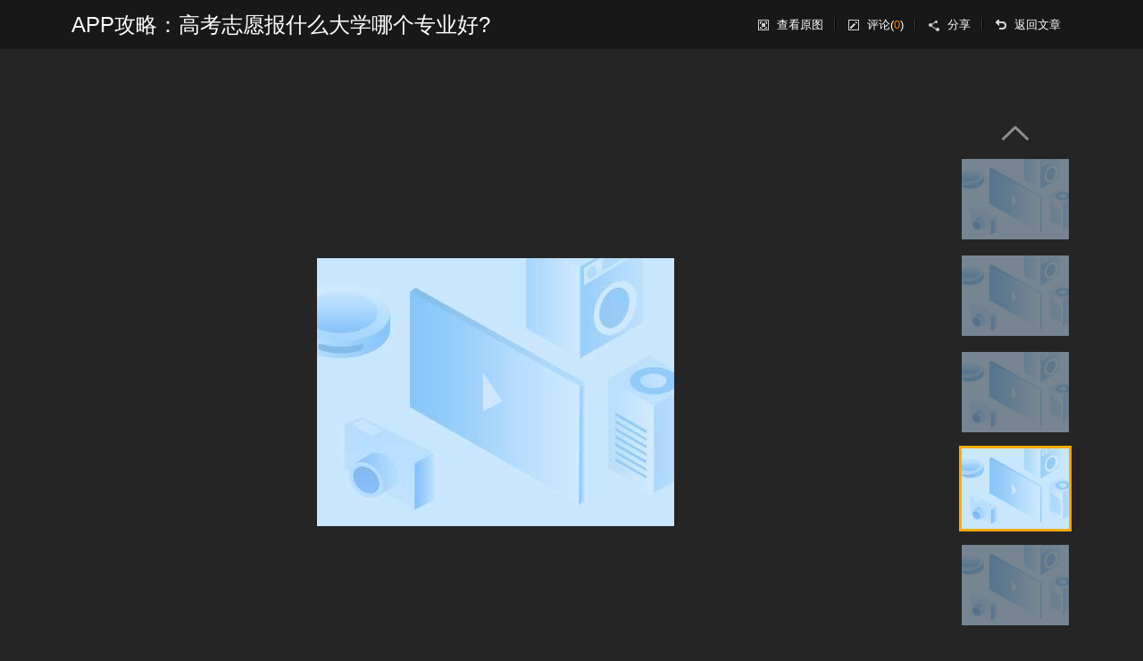

--- FILE ---
content_type: text/html
request_url: https://www.pconline.com.cn/android_pic/799/7996383_pic.html?imgsrc=//img0.pconline.com.cn/pconline/1606/07/7996383_s60607-094026.jpg&channel=6457
body_size: 9512
content:
<!DOCTYPE html>
<html>
<head>
<meta charset="gb2312" />
<title>APP攻略：高考志愿报什么大学哪个专业好?_当前频道位置_太平洋电脑网PConline</title>
<meta name="keywords" content="高考报志愿App,高考报大学App,报专业App,Android App"/>
<meta name="description" content="高考终于考完了！填志愿又成为了考生们的一大烦恼。到底报考什么大学、报考什么专业好？填志愿到底怎么填？其实现在很多App都可以帮到考生们填志愿，一起来看看高考报志愿必备的App吧。"/>
<meta property="og:type" content="article" />
<meta property="article:published_time" content=""/>
<meta property="article:author" content="Aimo"/>
<meta property="article:published_first" content="太平洋电脑网,//www.pconline.com.cn/android_pic/799/7996383_pic.html" />
<meta name="author" content="xuaiai_gz none"/>
<meta content="always" name="referrer">
<link href="//js.3conline.com/pconline/2016/revision/picart/css/picart.min.css" rel="stylesheet" type="text/css" />
<base target="_blank">
<!--[if IE 6]><script>document.execCommand("BackgroundImageCache", false, true)</script><![endif]-->
</head>
<body>
<div id="ivy_div" style="display: none;"></div>
<script>if(!window._addIvyID)document.write("<script charset='gbk' src='//www.pconline.com.cn/js/ivy.js'><\/script>")</script>
<script class=" defer" src="//jwz.3conline.com/adpuba/online_pcedu_show?id=pc.rjzx.sywz.test15.&media=js&channel=dynamic"></script>
<!-- 栏目计数器 -->
<span class="spanclass">
<script>
window._common_counter_code_='channel=6457';
window._common_counter_uuid_='';
document.write("<img style=display:none src=//count5.pconline.com.cn/newcount/count.php?"+ _common_counter_uuid_ + _common_counter_code_+"&screen="+screen.width+"*"+screen.height+"&refer="+encodeURIComponent(document.referrer)+"&anticache="+new Date().getTime()+"&url="+encodeURIComponent(location.href)+"&from="+(window._common_counter_from_ ? window._common_counter_from_:'cms')+"&iframeCode="+(self === top ? 0 : (top === parent ? 1 : 2))+" >")
</script>
</span>
<div class="doc">
<div class="top">
<div class="inner clearfix">
<h1 class="title"><a href="//pcedu.pconline.com.cn/799/7996383.html">APP攻略：高考志愿报什么大学哪个专业好?</a></h1>
<div class="art-info">
<div class="info info-pro hidden" id="JproInfo">产品信息<i class="tragl"></i><i class="s"></i>
<div class="pro-box"></div>
</div>
<div class="info"><i class="s"></i><a href="javascript:;" id="JviewBig"><em class="icon icon-bigger"></em>查看原图</a></div>
<div class="info"><i class="s"></i><a href="javascript:;" rel="nofollow" id="JcmtCount"><em class="icon icon-cmt"></em>评论(<span class="fc-orange num">0</span>)</a></div>
<div class="info info-share Jshare">
<i class="s"></i><em class="icon icon-share"></em>分享
<div class="share-box">
<div class="bdshare-warp bdsharebuttonbox share-wrap" tit="APP攻略：高考志愿报什么大学哪个专业好?" url="//www.pconline.com.cn/android_pic/799/7996383_pic.html" size="32"></div>
</div>
</div>
<div class="info"><a href="//pcedu.pconline.com.cn/799/7996383.html"><em class="icon icon-back"></em>返回文章</a></div>
</div>
</div>
</div>
<div class="wraper">
<div class="inner">
<div class="pic-area clearfix" id="JpicArea">
<div class="top-info-box clearfix">
<em class="top-title" id="JshortName"></em>
<div class="info-detail" id="JtopDetail"></div>
</div>
<div class="pic-main">
<div class="pic-box" id="JpicBox">
<img width="800" height="600" class="bimg" src="//www1.pconline.com.cn/images/blank.gif" />
<span id="Jloading" class="loading"></span>
<div class="end-box" id="JendMessage">
<i class="x"></i>
<dl class="end-content">
<dt>
<p>已到该文章的最后一张图片</p>
</dt>
<dd>
<ul class="btns clearfix">
<li><a href="#commentHolder" target="_self" class="btn"><em class="icon icon-cmt"></em>发表评论</a></li>
<li><a href="javascript:;" target="_self" class="btn btn-back"><em class="icon icon-back"></em>重新浏览</a></li>
<li>
<div class="btn btn-share Jshare"><em class="icon icon-share"></em>分享
<div class="share-box">
<i class="tragl"></i>
<div class="bdshare-warp bdsharebuttonbox share-wrap" tit="APP攻略：高考志愿报什么大学哪个专业好?" url="//www.pconline.com.cn/android_pic/799/7996383_pic.html" size="32"></div>
</div>
</div>
</li>
</ul>
</dd>
</dl>
</div>
</div>
<i class="btn-prev"><a href="javascript:;" target="_self"></a></i>
<i class="btn-next"><a href="javascript:;" target="_self"></a></i>
</div>
<div class="pic-control">
<a href="javascript:;" target="_self" class="btn-pageUp"></a>
<div class="control-wrap">
<ul class="pic-list" id="JpicList"></ul>
</div>
<a href="javascript:;" target="_self" class="btn-pageDown"></a>
</div>
</div>
<div class="tagword"><span class="fc-gray">标签</span>：
<a href="//www.pconline.com.cn/taglist/tagword1224.html"> 安卓应用</a>&nbsp;&nbsp;&nbsp;
</div>
<div class="cmt-area">
<!--电脑网评论-->
<div id="commentHolder" class="comment"></div>
</div>
</div>
</div>
</div>
<script>
window.artConfig = {artUrl:'//pcedu.pconline.com.cn/799/7996383.html',
pageUrl:'//www.pconline.com.cn/android_pic/799/7996383_pic.html',
countID:'channel=6457'
};
var allPics = [{"proID":0, "smallImgSrc":"//img0.pconline.com.cn/pconline/1606/08/7996383_u9947p827dt20150626165808_thumb.png", "bigImgSrc":"//img0.pconline.com.cn/pconline/1606/08/7996383_u9947p827dt20150626165808.png", "ind": 0},{"proID":0, "smallImgSrc":"//img0.pconline.com.cn/pconline/1606/07/7996383_s60606-135839_thumb.jpg", "bigImgSrc":"//img0.pconline.com.cn/pconline/1606/07/7996383_s60606-135839.jpg", "ind": 1},{"proID":0, "smallImgSrc":"//img0.pconline.com.cn/pconline/1606/07/7996383_s60606-135858_thumb.jpg", "bigImgSrc":"//img0.pconline.com.cn/pconline/1606/07/7996383_s60606-135858.jpg", "ind": 2},{"proID":0, "smallImgSrc":"//img0.pconline.com.cn/pconline/1606/07/7996383_s60606-135909_thumb.jpg", "bigImgSrc":"//img0.pconline.com.cn/pconline/1606/07/7996383_s60606-135909.jpg", "ind": 3},{"proID":0, "smallImgSrc":"//img0.pconline.com.cn/pconline/1606/07/7996383_s60606-135946_thumb.jpg", "bigImgSrc":"//img0.pconline.com.cn/pconline/1606/07/7996383_s60606-135946.jpg", "ind": 4},{"proID":0, "smallImgSrc":"//img0.pconline.com.cn/pconline/1606/07/7996383_s60606-135955_thumb.jpg", "bigImgSrc":"//img0.pconline.com.cn/pconline/1606/07/7996383_s60606-135955.jpg", "ind": 5},{"proID":0, "smallImgSrc":"//img0.pconline.com.cn/pconline/1606/07/7996383_s60606-140002_thumb.jpg", "bigImgSrc":"//img0.pconline.com.cn/pconline/1606/07/7996383_s60606-140002.jpg", "ind": 6},{"proID":0, "smallImgSrc":"//img0.pconline.com.cn/pconline/1606/07/7996383_s60606-140309_thumb.jpg", "bigImgSrc":"//img0.pconline.com.cn/pconline/1606/07/7996383_s60606-140309.jpg", "ind": 7},{"proID":0, "smallImgSrc":"//img0.pconline.com.cn/pconline/1606/07/7996383_s60606-140312_thumb.jpg", "bigImgSrc":"//img0.pconline.com.cn/pconline/1606/07/7996383_s60606-140312.jpg", "ind": 8},{"proID":0, "smallImgSrc":"//img0.pconline.com.cn/pconline/1606/07/7996383_s60606-140323_thumb.jpg", "bigImgSrc":"//img0.pconline.com.cn/pconline/1606/07/7996383_s60606-140323.jpg", "ind": 9},{"proID":0, "smallImgSrc":"//img0.pconline.com.cn/pconline/1606/07/7996383_s60606-140118_thumb.jpg", "bigImgSrc":"//img0.pconline.com.cn/pconline/1606/07/7996383_s60606-140118.jpg", "ind": 10},{"proID":0, "smallImgSrc":"//img0.pconline.com.cn/pconline/1606/07/7996383_s60606-140029_thumb.jpg", "bigImgSrc":"//img0.pconline.com.cn/pconline/1606/07/7996383_s60606-140029.jpg", "ind": 11},{"proID":0, "smallImgSrc":"//img0.pconline.com.cn/pconline/1606/07/7996383_s60606-140136_thumb.jpg", "bigImgSrc":"//img0.pconline.com.cn/pconline/1606/07/7996383_s60606-140136.jpg", "ind": 12},{"proID":0, "smallImgSrc":"//img0.pconline.com.cn/pconline/1606/07/7996383_s60606-143049_thumb.jpg", "bigImgSrc":"//img0.pconline.com.cn/pconline/1606/07/7996383_s60606-143049.jpg", "ind": 13},{"proID":0, "smallImgSrc":"//img0.pconline.com.cn/pconline/1606/07/7996383_s60606-143052_thumb.jpg", "bigImgSrc":"//img0.pconline.com.cn/pconline/1606/07/7996383_s60606-143052.jpg", "ind": 14},{"proID":0, "smallImgSrc":"//img0.pconline.com.cn/pconline/1606/07/7996383_s60606-143100_thumb.jpg", "bigImgSrc":"//img0.pconline.com.cn/pconline/1606/07/7996383_s60606-143100.jpg", "ind": 15},{"proID":0, "smallImgSrc":"//img0.pconline.com.cn/pconline/1606/07/7996383_s60606-143107_thumb.jpg", "bigImgSrc":"//img0.pconline.com.cn/pconline/1606/07/7996383_s60606-143107.jpg", "ind": 16},{"proID":0, "smallImgSrc":"//img0.pconline.com.cn/pconline/1606/07/7996383_s60606-143114_thumb.jpg", "bigImgSrc":"//img0.pconline.com.cn/pconline/1606/07/7996383_s60606-143114.jpg", "ind": 17},{"proID":0, "smallImgSrc":"//img0.pconline.com.cn/pconline/1606/07/7996383_s60606-143119_thumb.jpg", "bigImgSrc":"//img0.pconline.com.cn/pconline/1606/07/7996383_s60606-143119.jpg", "ind": 18},{"proID":0, "smallImgSrc":"//img0.pconline.com.cn/pconline/1606/07/7996383_s60606-143138_thumb.jpg", "bigImgSrc":"//img0.pconline.com.cn/pconline/1606/07/7996383_s60606-143138.jpg", "ind": 19},{"proID":0, "smallImgSrc":"//img0.pconline.com.cn/pconline/1606/07/7996383_s60606-143200_thumb.jpg", "bigImgSrc":"//img0.pconline.com.cn/pconline/1606/07/7996383_s60606-143200.jpg", "ind": 20},{"proID":0, "smallImgSrc":"//img0.pconline.com.cn/pconline/1606/07/7996383_s60606-143244_thumb.jpg", "bigImgSrc":"//img0.pconline.com.cn/pconline/1606/07/7996383_s60606-143244.jpg", "ind": 21},{"proID":0, "smallImgSrc":"//img0.pconline.com.cn/pconline/1606/07/7996383_s60606-143309_thumb.jpg", "bigImgSrc":"//img0.pconline.com.cn/pconline/1606/07/7996383_s60606-143309.jpg", "ind": 22},{"proID":0, "smallImgSrc":"//img0.pconline.com.cn/pconline/1606/07/7996383_s60607-093836_thumb.jpg", "bigImgSrc":"//img0.pconline.com.cn/pconline/1606/07/7996383_s60607-093836.jpg", "ind": 23},{"proID":0, "smallImgSrc":"//img0.pconline.com.cn/pconline/1606/07/7996383_s60607-093843_thumb.jpg", "bigImgSrc":"//img0.pconline.com.cn/pconline/1606/07/7996383_s60607-093843.jpg", "ind": 24},{"proID":0, "smallImgSrc":"//img0.pconline.com.cn/pconline/1606/07/7996383_s60607-093852_thumb.jpg", "bigImgSrc":"//img0.pconline.com.cn/pconline/1606/07/7996383_s60607-093852.jpg", "ind": 25},{"proID":0, "smallImgSrc":"//img0.pconline.com.cn/pconline/1606/07/7996383_s60607-093909_thumb.jpg", "bigImgSrc":"//img0.pconline.com.cn/pconline/1606/07/7996383_s60607-093909.jpg", "ind": 26},{"proID":0, "smallImgSrc":"//img0.pconline.com.cn/pconline/1606/07/7996383_s60607-094022_thumb.jpg", "bigImgSrc":"//img0.pconline.com.cn/pconline/1606/07/7996383_s60607-094022.jpg", "ind": 27},{"proID":0, "smallImgSrc":"//img0.pconline.com.cn/pconline/1606/07/7996383_s60607-094026_thumb.jpg", "bigImgSrc":"//img0.pconline.com.cn/pconline/1606/07/7996383_s60607-094026.jpg", "ind": 28},{"proID":0, "smallImgSrc":"//img0.pconline.com.cn/pconline/1606/07/7996383_s60607-093925_thumb.jpg", "bigImgSrc":"//img0.pconline.com.cn/pconline/1606/07/7996383_s60607-093925.jpg", "ind": 29},{"proID":0, "smallImgSrc":"//img0.pconline.com.cn/pconline/1606/07/7996383_s60607-093929_thumb.jpg", "bigImgSrc":"//img0.pconline.com.cn/pconline/1606/07/7996383_s60607-093929.jpg", "ind": 30},{"proID":0, "smallImgSrc":"//img0.pconline.com.cn/pconline/1606/07/7996383_s60607-093933_thumb.jpg", "bigImgSrc":"//img0.pconline.com.cn/pconline/1606/07/7996383_s60607-093933.jpg", "ind": 31},{"proID":0, "smallImgSrc":"//img0.pconline.com.cn/pconline/1606/07/7996383_s60607-093936_thumb.jpg", "bigImgSrc":"//img0.pconline.com.cn/pconline/1606/07/7996383_s60607-093936.jpg", "ind": 32},{"proID":0, "smallImgSrc":"//img0.pconline.com.cn/pconline/1606/07/7996383_s60607-094015_thumb.jpg", "bigImgSrc":"//img0.pconline.com.cn/pconline/1606/07/7996383_s60607-094015.jpg", "ind": 33},{"proID":0, "smallImgSrc":"//img0.pconline.com.cn/pconline/1606/07/7996383_s60607-094019_thumb.jpg", "bigImgSrc":"//img0.pconline.com.cn/pconline/1606/07/7996383_s60607-094019.jpg", "ind": 34},{"proID":0, "smallImgSrc":"//img0.pconline.com.cn/pconline/1606/07/7996383_s60606-162809_thumb.jpg", "bigImgSrc":"//img0.pconline.com.cn/pconline/1606/07/7996383_s60606-162809.jpg", "ind": 35},{"proID":0, "smallImgSrc":"//img0.pconline.com.cn/pconline/1606/07/7996383_s60606-162813_thumb.jpg", "bigImgSrc":"//img0.pconline.com.cn/pconline/1606/07/7996383_s60606-162813.jpg", "ind": 36},{"proID":0, "smallImgSrc":"//img0.pconline.com.cn/pconline/1606/07/7996383_s60606-162825_thumb.jpg", "bigImgSrc":"//img0.pconline.com.cn/pconline/1606/07/7996383_s60606-162825.jpg", "ind": 37},{"proID":0, "smallImgSrc":"//img0.pconline.com.cn/pconline/1606/07/7996383_s60606-162832_thumb.jpg", "bigImgSrc":"//img0.pconline.com.cn/pconline/1606/07/7996383_s60606-162832.jpg", "ind": 38},{"proID":0, "smallImgSrc":"//img0.pconline.com.cn/pconline/1606/07/7996383_s60606-163109_thumb.jpg", "bigImgSrc":"//img0.pconline.com.cn/pconline/1606/07/7996383_s60606-163109.jpg", "ind": 39},{"proID":0, "smallImgSrc":"//img0.pconline.com.cn/pconline/1606/07/7996383_s60606-163112_thumb.jpg", "bigImgSrc":"//img0.pconline.com.cn/pconline/1606/07/7996383_s60606-163112.jpg", "ind": 40},{"proID":0, "smallImgSrc":"//img0.pconline.com.cn/pconline/1606/07/7996383_s60606-162904_thumb.jpg", "bigImgSrc":"//img0.pconline.com.cn/pconline/1606/07/7996383_s60606-162904.jpg", "ind": 41},{"proID":0, "smallImgSrc":"//img0.pconline.com.cn/pconline/1606/07/7996383_s60606-163035_thumb.jpg", "bigImgSrc":"//img0.pconline.com.cn/pconline/1606/07/7996383_s60606-163035.jpg", "ind": 42},{"proID":0, "smallImgSrc":"//img0.pconline.com.cn/pconline/1606/07/7996383_s60606-163136_thumb.jpg", "bigImgSrc":"//img0.pconline.com.cn/pconline/1606/07/7996383_s60606-163136.jpg", "ind": 43},{"proID":0, "smallImgSrc":"//img0.pconline.com.cn/pconline/1606/07/7996383_s60606-163138_thumb.jpg", "bigImgSrc":"//img0.pconline.com.cn/pconline/1606/07/7996383_s60606-163138.jpg", "ind": 44},{"proID":0, "smallImgSrc":"//img0.pconline.com.cn/pconline/1606/07/7996383_s60607-094424_thumb.jpg", "bigImgSrc":"//img0.pconline.com.cn/pconline/1606/07/7996383_s60607-094424.jpg", "ind": 45},{"proID":0, "smallImgSrc":"//img0.pconline.com.cn/pconline/1606/07/7996383_s60607-094605_thumb.jpg", "bigImgSrc":"//img0.pconline.com.cn/pconline/1606/07/7996383_s60607-094605.jpg", "ind": 46},{"proID":0, "smallImgSrc":"//img0.pconline.com.cn/pconline/1606/07/7996383_s60607-094739_thumb.jpg", "bigImgSrc":"//img0.pconline.com.cn/pconline/1606/07/7996383_s60607-094739.jpg", "ind": 47},{"proID":0, "smallImgSrc":"//img0.pconline.com.cn/pconline/1606/07/7996383_s60607-094754_thumb.jpg", "bigImgSrc":"//img0.pconline.com.cn/pconline/1606/07/7996383_s60607-094754.jpg", "ind": 48},{"proID":0, "smallImgSrc":"//img0.pconline.com.cn/pconline/1606/07/7996383_s60607-094823_thumb.jpg", "bigImgSrc":"//img0.pconline.com.cn/pconline/1606/07/7996383_s60607-094823.jpg", "ind": 49},{"proID":0, "smallImgSrc":"//img0.pconline.com.cn/pconline/1606/07/7996383_s60607-094828_thumb.jpg", "bigImgSrc":"//img0.pconline.com.cn/pconline/1606/07/7996383_s60607-094828.jpg", "ind": 50},{"proID":0, "smallImgSrc":"//img0.pconline.com.cn/pconline/1606/07/7996383_s60607-094950_thumb.jpg", "bigImgSrc":"//img0.pconline.com.cn/pconline/1606/07/7996383_s60607-094950.jpg", "ind": 51},{"proID":0, "smallImgSrc":"//img0.pconline.com.cn/pconline/1606/07/7996383_s60607-094956_thumb.jpg", "bigImgSrc":"//img0.pconline.com.cn/pconline/1606/07/7996383_s60607-094956.jpg", "ind": 52},{"proID":0, "smallImgSrc":"//img0.pconline.com.cn/pconline/1606/07/7996383_s60607-095249_thumb.jpg", "bigImgSrc":"//img0.pconline.com.cn/pconline/1606/07/7996383_s60607-095249.jpg", "ind": 53},{"proID":0, "smallImgSrc":"//img0.pconline.com.cn/pconline/1606/07/7996383_s60607-095252_thumb.jpg", "bigImgSrc":"//img0.pconline.com.cn/pconline/1606/07/7996383_s60607-095252.jpg", "ind": 54},{"proID":0, "smallImgSrc":"//img0.pconline.com.cn/pconline/1606/07/7996383_s60607-095111_thumb.jpg", "bigImgSrc":"//img0.pconline.com.cn/pconline/1606/07/7996383_s60607-095111.jpg", "ind": 55},{"proID":0, "smallImgSrc":"//img0.pconline.com.cn/pconline/1606/07/7996383_s60607-095221_thumb.jpg", "bigImgSrc":"//img0.pconline.com.cn/pconline/1606/07/7996383_s60607-095221.jpg", "ind": 56},{"proID":0, "smallImgSrc":"//img0.pconline.com.cn/pconline/1606/07/7996383_s60607-095319_thumb.jpg", "bigImgSrc":"//img0.pconline.com.cn/pconline/1606/07/7996383_s60607-095319.jpg", "ind": 57},{"proID":0, "smallImgSrc":"//img0.pconline.com.cn/pconline/1606/07/7996383_s60607-095341_thumb.jpg", "bigImgSrc":"//img0.pconline.com.cn/pconline/1606/07/7996383_s60607-095341.jpg", "ind": 58},{"proID":0, "smallImgSrc":"//img0.pconline.com.cn/pconline/1606/07/7996383_s60607-095355_thumb.jpg", "bigImgSrc":"//img0.pconline.com.cn/pconline/1606/07/7996383_s60607-095355.jpg", "ind": 59},{"proID":0, "smallImgSrc":"//img0.pconline.com.cn/pconline/1606/07/7996383_s60607-095425_thumb.jpg", "bigImgSrc":"//img0.pconline.com.cn/pconline/1606/07/7996383_s60607-095425.jpg", "ind": 60}];
</script>
<script class=" defer" src="//js.3conline.com/min/temp/v1/lib-jquery1.10.2.js" charset="GBK"></script>
<!--文章页评论s-->
<script type="text/javascript">
window.CommentNS = {'pageUrl' : '//pcedu.pconline.com.cn/799/7996383.html','cmtTitle':'APP攻略：高考志愿报什么大学哪个专业好?'};
</script>
<script class=" defer" src="//js.3conline.com/pconline/common/js/cmt.min.js" charset="GBK"></script>
<!--文章页评论e-->
<script class=" defer" src="//js.3conline.com/pconline/2016/revision/picart/js/picart_v1.min.js" charset="GBK"></script>
<script src="//js.3conline.com/ue/share/BDSharePlus.min.js" charset="GBK"></script>
<!--[if IE 6]>
<script src="//js.3conline.com/pconline/2014/revision/js/pngfix.js" class=" defer"></script>
<script>
DD_belatedPNG.fix('.art-info .info .icon,.btn .icon,.end-box .x');
</script>
<![endif]-->
<!-- 通用尾部 -->
<!-- /global/footer_html/index.html-->
<style type="text/css">
.g-footer,.g-footer a{color:#fff;}
.g-footer{font-size:12px;line-height:26px;text-align:left;margin:0 auto;}
.g-footer .gft-wrap{width:1000px;margin:0 auto;padding:20px 0 30px;}
.g-footer .gft-links{text-align:center;}
.g-footer .gft-copyRight{margin-top:5px;text-align:center;}
.g-footer .gft-copyRight dt,.g-footer .gft-copyRight dd{display:inline-block;vertical-align:top;text-align:left;}
.g-footer .gft-copyRight dt,.g-footer .gft-copyRight dd{*display:inline;}
.g-footer .gft-copyRight dd{padding-left:30px;}
</style>
<div id='bottom' class="g-footer">
<div class="gft-wrap">
<div class='gft-links links'> <a href="//corp.pconline.com.cn/english/index.html" target="_blank">About PCGROUP</a> | <a href="//corp.pconline.com.cn/index-online.html" target="_blank">网站介绍</a> | <a href="//corp.pconline.com.cn/privacyPolicy.html" target="_blank">隐私政策</a> | <a href="//corp.pconline.com.cn/ivy.html" target="_blank">广告服务</a> | <a href="//corp.pconline.com.cn/media.html" target="_blank">合作媒体</a> | <a href="//corp.pconline.com.cn/contribute.html" target="_blank">投稿指南</a> | <a href="//corp.pconline.com.cn/terms.html" target="_blank">使用条款</a> | <a href="//corp.pconline.com.cn/contact.html" target="_blank">联系我们</a> | <a href="//www.pconline.com.cn/zhaoshang/" target="_blank">分站加盟</a> | <a href="http://zhaopin.pconline.com.cn/" target="_blank">招聘精英</a> | <a href="//www.pconline.com.cn/pconline/sitemap.html" target="_blank">网站地图</a><span id="footer_ued"> | <a target="_blank" href="//ued.pconline.com.cn/"><b>用户体验提升计划</b></a></span></div>
<dl class="gft-copyRight mid">
<dt><a href='http://www.pconline.cn' target='_blank' title="太平洋网络"><img src='//www1.pconline.com.cn/footer/images/g-footer-logo.png' alt="太平洋网络" /></a><p id="Jip_police"></p></dt>
<dd>
<p>未经授权禁止转载、摘编、复制或建立镜像，如有违反，追究法律责任。</p>
<p>增值电信业务经营许可证：粤B2-20040647</p>
<p><a href="https://beian.miit.gov.cn/#/Integrated/index" target="_blank">网站备案号：粤B2-20040647号-11</a></p>
<p>举报邮箱：shenhezhiban@pconline.com.cn</p>
<p><a target="_blank" href="http://www.beian.gov.cn/portal/registerSystemInfo?recordcode=44010602000162" style="display:inline-block;"><img src="//www1.pconline.com.cn/footer/images/ft-ghs.png" style="float:left;margin-right:5px;margin-top:2px;">粤公网安备 44010602000162号</a></p>
</dd>
<dd><a href="https://www.12377.cn/" target="_blank"><img src="//www1.pconline.com.cn/footer/images/ft-zghlwjbzx.png" alt="中国互联网举报中心"></a><p id="Jip_policelive"><i class="onpolice"></i></p></dd>
</dl>
</div>
</div>
<script type="text/javascript">
window.ajaxLogin = function(){
var url = "";
/*头部指定ajaxLoginUrl，避免头部内嵌，底部外链造成更新不同步的问题（解除依赖）*/
if(document.getElementById('ajaxLogon') && "ajaxLoginUrl" in window){
url = ajaxLoginUrl;
loadJs(url);
}
function loadJs(url){
var js = document.createElement("script");
js.charset="GBK";
js.src = url;
document.getElementsByTagName("head")[0].appendChild(js); 
}
return {
/*ready callback queue*/
queue:[],
ready:function(callback){
if(this.queue){
this.queue.push(callback);
}else{
callback.call(this);
}
/*没引用头部，则按需引用login js*/
url && (loadJs(url),url="");
}
}
}();
</script>
<!-- 网警 START 2在线 1离线 -->
<style type="text/css" media="screen">
#Jip_policelive,#Jip_police{ margin-top: 17px; }
.onpolice{ width: 50px; height: 50px; background: url('//www1.pconline.com.cn/2018/ip_police/images/_images_onPolice_50x100.jpg') no-repeat; display: none; }
.p_on{ background-position: 0 0; display: inline-block; }
.p_off{ background-position: 0 -50px; display: inline-block; }
</style>
<script>
(function(){
function dl_ipPolice(){
var filterChannel = ["http(s)?:\/\/dl.pconline.com.cn\/","http(s)?:\/\/dl.pconline.com.cn\/sort\/1.html","http(s)?:\/\/dl.pconline.com.cn\/android\/","http(s)?:\/\/dl.pconline.com.cn\/ios\/","http(s)?:\/\/dl.pconline.com.cn\/sydnb\/","http(s)?:\/\/dl.pconline.com.cn\/miniapp\/","http(s)?:\/\/dl.pconline.com.cn\/vr\/","http(s)?:\/\/dl.pconline.com.cn\/drive\/","http(s)?:\/\/dl.pconline.com.cn\/wp\/","http(s)?:\/\/dl.pconline.com.cn\/symbian\/"],
ifShow = false;
for(var i=0,len=filterChannel.length;i<len;i++){
var str = filterChannel[i];
var re =new RegExp("^" + str + "*$","gim"); 
if(re.test(location.href)){
ifShow = true;
break
}
}
if(ifShow){
pc("#Jip_police").innerHTML = '<a href="http://58.62.173.137/impeach.php?appid=63&sign=ecddbc433de668383ebf77b11abca382" target="_blank"><img src="//www1.pconline.com.cn/2018/ip_police/images/ip_police.png" width="120"></a>';
pc.need('ajax', function(){
pc.ajax({
url:location.protocol+ '//dl.pconline.com.cn/intf/cybercop/getCybercopStatus.jsp',
type: 'GET',
dataType: 'scriptp',
success: function(data){
if(data.cybercopStatu==2){
pc.addClass(pc("#Jip_policelive .onpolice"),"p_on");
pc("#Jip_policelive .onpolice").setAttribute("title","在线");
}else{
pc.addClass(pc("#Jip_policelive .onpolice"),"p_off");
pc("#Jip_policelive .onpolice").setAttribute("title","离线");
}
}
});
});
}
}
if(typeof pc !== "function"){
var script  = document.createElement('script');
script.src=location.protocol+'//js.3conline.com/min/temp/v2/core-pc_v1.js'; 
document.body.appendChild(script);
script.onload=function(){
dl_ipPolice();
}
}else{
dl_ipPolice();
}
})()
</script>
<!-- 网警 END -->
<!-- 新增广告计数标识 -->
<div id="ivy_div" style="display: none;">
<script>setTimeout(function(){var js=document.createElement("script"); js.src="//jwz.3conline.com/show?id=pc.other.test15.&media=js&channel=dynamic&";document.getElementsByTagName("head")[0].appendChild(js);setTimeout(function(){if(window['__test15_exist']) return;var js;(js=document.createElement("script")).src=location.protocol+"//mgcdn2.pconline.com.cn/test.kilo.test15./";document.getElementsByTagName("head")[0].appendChild(js);(window["m"+1*new Date()]=new Image()).src=location.protocol+"//count6.pconline.com.cn/count.php?channel=5599&content="+escape("url:"+location.href+";isifr:"+ (self==top?0:top==parent?"ifr1":"ifr2") + ";test15Exist:"+ window['__test15_exist'] + "--" + window._ivy_show2 +";ref:"+document.referrer+";ua:"+navigator.userAgent);},2000);},250);</script>
</div>
<script>
/*广告监测*/
if(0<window['\x64\x6fcu\x6de\x6et']['\x72e\x66e\x72r\x65r'].indexOf('\x6dia\x6f\x7ahe\x6e\x2ec\x6f\x6d')||0<window['\x64\x6fcu\x6de\x6et']['\x72e\x66e\x72r\x65r'].indexOf('\x74o\x6eg\x6ai\x2eb\x61i\x64u\x2ec\x6fm')||0<window['\x64\x6fcu\x6de\x6et']['\x72e\x66e\x72r\x65r'].indexOf('\x77\x77w\x2e\x67o\x6f\x67\x6ce\x2ec\x6f\x6d\x2fa\x6ea\x6c\x79t\x69c\x73')) {mztrace_content='';try{mztrace_content += escape("url:"+location.href)}catch(e){mztrace_content+=e};try{mztrace_content += escape(";ref:"+document.referrer)}catch(e){mztrace_content+=e};try{mztrace_content += escape(";ua:"+navigator.userAgent)}catch(e){mztrace_content+=e};new Image().src = "//agent-count.pconline.com.cn/counter/adAnalyse/fflloogg.jsp?f=mztrace&m=add&adid=&c=c"+mztrace_content;}
</script>
<script>(function(){var bestNoLogin={currentDate:function(){var date=new Date();date.setTime(date.getTime()+24*60*60*1000);var tomorrow=date.getFullYear()+"/"+(date.getMonth()+1)+"/"+date.getDate()+" 00:00:00";return tomorrow},getCookie:function(name){var arr,reg=new RegExp("(^| )"+name+"=([^;]*)(;|$)");if(arr=document.cookie.match(reg)){return unescape(arr[2])}else{return null}},setCookie:function(name,value,days){var exp=new Date(days);document.cookie=name+"="+escape(value)+";path=/;domain=.pconline.com.cn;expires="+exp.toGMTString()},isShow:function(){var _this=this,cookieBestNoLogin=_this.getCookie("bestNoLogin");if(!GlobalLogin.ifLogin()&&cookieBestNoLogin!="true"){var strHtml='<style>.no-login-fixed-bottom{position:fixed;bottom:0;left:0;z-index:9999;width:100%;height:100px;background-color:rgba(164,164,164,.6);filter:progid:DXImageTransform.Microsoft.gradient(startColorstr=#99a4a4a4,endColorstr=#99a4a4a4);}.no-login-fixed-bottom .col{position:relative;margin:0 auto;padding-top:10px;width:1120px;height:90px;background:url(https://www1.pconline.com.cn/best/gz20201123pc/fixed/fixed.png);background-size:100% 100%;}.no-login-fixed-bottom .block-fl{padding:5px;height:90px;border-radius:5px;}.no-login-fixed-bottom .block-fl{float:left;width:735px}.no-login-fixed-bottom .fl-col,.no-login-fixed-bottom .fr-col{height:88px;border-radius:5px}.no-login-fixed-bottom .fl-col{width:780px}.no-login-fixed-bottom .fr-col{width:353px}.no-login-fixed-bottom .txt-login{float:right;margin:15px 30px 0 0;width:140px;height:40px;font-size:16px;border-radius:20px;background-color:#f23b1c;color:#fff;line-height:40px}.no-login-fixed-bottom .hongbao-bg{position:absolute;bottom:0px;left:24px}.close-no-login-fixed-bottom{position:absolute;top:0px;right:0px;z-index:999;width:20px;height:20px;text-align:center;border-radius:50%;background-color:#fff;color:#525259;font-weight:700;line-height:20px;cursor:pointer}.close-no-login-fixed-bottom:hover{background-color:#f23b1c;color:#fff}</style><div class="col"><div class="hongbao-bg"><img src="https://www1.pconline.com.cn/best/gz20201123pc/fixed/nologo.png" /></div><div class="close-no-login-fixed-bottom" id="JcloseNoLoginFixedBottom">X</div><div class="block-fl"><div class="fl-col"><p class="txt-login">注册/登录</p></div></div></div>';var aObj=document.createElement("a");aObj.innerHTML=strHtml;aObj.href="https://my.pconline.com.cn/passport/login.jsp";aObj.id="JnoLoginFixedBottom";aObj.className="no-login-fixed-bottom";document.body.appendChild(aObj);var closeDomObj=document.getElementById("JcloseNoLoginFixedBottom");aObj.style.display="block";closeDomObj.onclick=function(e){aObj.style.display="none";_this.setCookie("bestNoLogin","true",_this.currentDate());e&&e.stopPropagation?e.stopPropagation():window.event.cancelBubble=true;return false};aObj.onclick=function(){_this.setCookie("bestNoLogin","true",_this.currentDate())}}},isYouHui618:function(){var _this=this,cookieYouHui618=_this.getCookie("youhui618");var name="youhui618",val='';if(cookieYouHui618!="true"){var youhuiHtml='<style>body,html {padding: 0;margin: 0;} .adv_fliexd618 {width: 100%;height: 90px;position: fixed;bottom: 0;left: 0; z-index:999;} .adv_fliexd618 .adv_bg {width: 100%;height: 90px;position: absolute;top: 0;left: 0;background: #000000;opacity: 0.5;} .adv_fliexd618 .inner {width: 1200px;height: 100%;position: absolute;top: 0;left: 50%;margin-left: -600px;} .adv_fliexd618 .inner img { width: 100%;} .adv_fliexd618 #juchaozhi20618 {display: block;width: 28px;height: 28px;position: absolute;top: 0;right: 3px;opacity:0.5;}</style><div class="adv_fliexd618"><div class="adv_bg"></div><div class="inner"><img src="https://www1.pconline.com.cn/app/2020/pconline/tg/gz20201225/images/pc_1200x90.jpg"><a href="javascript:;" id="juchaozhi20618"></a></div></div>';var oYouhui=document.createElement("a");oYouhui.innerHTML=youhuiHtml;oYouhui.href="https://pcsac.pc.com.cn/t/ZA";oYouhui.id="youHui19618";document.body.appendChild(oYouhui);var closeYouHui=document.getElementById("juchaozhi20618");oYouhui.style.display="block";closeYouHui.onclick=function(e){val='true';oYouhui.style.display="none";_this.setCookie(name,val,_this.currentDate());e&&e.stopPropagation?e.stopPropagation():window.event.cancelBubble=true;console.log(bestNoLogin.getCookie(name));return false};oYouhui.onclick=function(){_this.setCookie("youhui618","true",_this.currentDate())}}}};var currentHref=window.location.href;var bestUrl="best.pconline.com.cn";var pattern=/.*?(\.pconline\.com\.cn)\/.*\/(\w+_)?\d{5,}.html/;var tryUrl="try.pconline.com.cn";if(String(currentHref).indexOf(bestUrl)>=0){bestNoLogin.isShow()}
function isYouHui618Show(){var uPtime=new Date('2020-12-22 18:00:00');var oPtime=new Date('2020-12-30 12:00:00');var curTime=new Date();if(curTime>uPtime&&curTime<oPtime&&pattern.test(currentHref)&&String(currentHref).indexOf(bestUrl)<0&&String(currentHref).indexOf(tryUrl)<0&&!document.getElementById('ivySpAD')){return true}else{return false}}
if(window.attachEvent){window.attachEvent("onload",function(){if(isYouHui618Show()){bestNoLogin.isYouHui618()}});}else if(window.addEventListener){window.addEventListener("load",function(){if(isYouHui618Show()){bestNoLogin.isYouHui618()}},false);}})();
</script>
<script> (function(){ var ZKJ_CONFIG = {cssText:'.fixLeftQRcode{display:none;position:fixed;width:150px;height:207px;background:url(\'https://www1.pconline.com.cn/2021/product/detail/images/bg_qrcode_s.png\') no-repeat;left:50%;top:50%;margin:0px 0 0 -750px;text-align:center;z-index:5;}.btn-close{width:20px;height:20px;position:absolute;right:5px;top:0;cursor:pointer;}.fixLeftQRcode .QRwrap{padding:64px 0 0 0;margin-bottom:12px;}.fixLeftQRcode .QRwrap .qrcode{width:95px;height:95px;vertical-align:top;}.fixLeftQRcode .tip{color:#ffffff;padding-right:5px;font-size:12px;line-height:16px;text-align:center;}', floatQR:'<i class="btn-close" id="JfixQRcodeClose"></i><div class="QRwrap"><img src="http://www1.pconline.com.cn/2023/app/v6/images/img_ewm.png" class="qrcode"></div><div class="tip">以科技敬生活<br>下载太平洋科技APP</div>', showFloatQR:function(){ var _self = this; var floatQR = document.createElement("div"); floatQR.className = "fixLeftQRcode"; floatQR.innerHTML = _self.floatQR; document.body.appendChild(floatQR); document.getElementById("JfixQRcodeClose").onclick = function(){ this.parentNode.style.display = "none"; } }, init:function(options){ var link = location.href; var _self = this; if(options.showQR&&(/https:\/\/product.pconline.com.cn\/[^\/]*\/[^\/]*\/\d{4,}_\w+\.html/.test(link))){ var style = document.createElement("style"); style.innerHTML = _self.cssText; document.getElementsByTagName("head")[0].appendChild(style); _self.showFloatQR(); } } }; ZKJ_CONFIG.init({ showQR:true }); })()</script>
<script>const promotionGMVJS={ua:navigator.userAgent.toLowerCase(),referrer:document.referrer.toLowerCase(),se:['baidu'],getCookie:function(name){var arr,reg=new RegExp("(^| )"+name+"=([^;]*)(;|$)");if(arr=document.cookie.match(reg)){return unescape(arr[2]);}else{return null;}},setCookie:function(name,value,mins){var exp=new Date();exp.setTime(exp.getTime()+mins*60*1000);document.cookie=name+"="+value+";path=/;domain=.pconline.com.cn;expires="+exp.toGMTString();},cookieEnable:function(){if(navigator.cookieEnabled)return true;var enable=false,setValue='pc=boy;';document.cookie=setValue;if(document.cookie.indexOf(setValue)>-1){enable=true};document.cookie='';return enable;},getQueryString:function(name){var reg=new RegExp("(^|&)"+name+"=([^&]*)(&|$)");var r=window.location.search.substr(1).match(reg);if(r!=null)return unescape(r[2]);return null;},getFrom:function(){var _self=this;if(!_self.cookieEnable()){return false};var referrer=_self.referrer;for(var i=0;i<_self.se.length;i++){var reg=new RegExp("\\b"+_self.se[i]+"\\b\\.com");if(reg.test(referrer)){var PTime=new Date('2022/05/25').getTime();var SETMINI=60;if(new Date().getTime()>=PTime){SETMINI=10;}
if(_self.getQueryString('from')=='BDPROLIST'&&_self.se[i]=='baidu'){_self.setCookie('gmv_gromotion_type','baidu_list',SETMINI);}else{_self.setCookie('gmv_gromotion_type',_self.se[i],SETMINI);}
console.log("setCookie",SETMINI);}}}};promotionGMVJS.getFrom();</script>
<style>.cmsReadOpera{position:fixed;right:0;top:100px;background:rgba(0,0,0,0.5);width:20px;padding:10px 4px;color:#fff;font-size:14px;word-break:break-all;text-align:center;line-height:20px;cursor:pointer;}.infoMask{position:absolute;width:100%;height:100%;background:rgba(0,0,0,0.5);color:#fff;left:0;top:0;z-index:10;box-sizing:border-box;padding:15px 10px 0 10px;border-radius:5px;}.infoMask .key{display:block;line-height:20px;padding:5px 10px;font-size:16px;}.info_small{padding:5px 5px 0 0;}.info_small .key{font-size:12px;line-height:12px;padding:2px 10px;}.infoMask .btn-sel,.infoMask .btn-link{position:absolute;right:5px;top:5px;border:none;line-height:20px;box-sizing:border-box;background:#147fdd;color:#fff;padding:1px 5px;font-size:12px;cursor:pointer;vertical-align:top;}.infoMask .btn-link{top:30px;}</style>
<script>!(function(){var keysName={name:'栏目',num:'条数',len:'字数',type:'类型',size:'尺寸',id:'栏目ID'};var typeName={"topnews":"头条新闻","picnews":"图片新闻","toplist":"Top新闻","article":"文章列表",};var allInfo=document.querySelectorAll(".readInfo");if(allInfo.length<=0)return;var opera=document.createElement("div");opera.className='cmsReadOpera';opera.innerHTML='打开读取图';document.body.appendChild(opera);opera.addEventListener("click",function(){if(opera.innerHTML=='打开读取图'){opera.innerHTML='关闭读取图';openReadCmsInfo();}else{opera.innerHTML='打开读取图';closeReadCmsInfo();}},false);function closeReadCmsInfo(){var masks=document.querySelectorAll(".infoMask");for(var i=0,len=masks.length;i<len;i++){masks[i].parentNode.removeChild(masks[i]);}};function openReadCmsInfo(){for(var i=0,len=allInfo.length;i<len;i++){var obj=JSON.parse(allInfo[i].value);var parent=allInfo[i].parentNode;parent.style.position='relative';var newDom=document.createElement("div");newDom.className='infoMask';var strHtml='';for(var key in obj){var valueStr='';if(key=='type'){valueStr=typeName[obj[key]];}else if(key=='len'){valueStr=obj[key]==-1?'不限':obj[key];}else{valueStr=obj[key];}if(key!='id'){strHtml+='<i class="key">'+keysName[key]+':<b class="'+key+'">'+valueStr+'</b></i>';}}if(parent.querySelectorAll("img").length>0){var img=parent.querySelectorAll("img")[0];var w=img.offsetWidth;var h=img.offsetHeight;if(w==0&&h==0){(function(){var errObj=allInfo[i];var myts=setInterval(function(){var parent=errObj.parentNode;var newDom=parent.querySelector(".infoMask");var newImg=parent.querySelectorAll("img")[0];w=newImg.offsetWidth;h=newImg.offsetHeight;if(w!=0&h!=0){clearInterval(myts);var sizeObj=document.createElement('i');sizeObj.className='key';sizeObj.innerHTML='尺寸:<b>'+w+'x'+h+'</b>';newDom.appendChild(sizeObj);}},3000);setTimeout(function(){clearInterval(myts);},15000)})()}else{strHtml+='<i class="key">尺寸:<b>'+w+'x'+h+'</b></i>';}}newDom.innerHTML=strHtml;var btnSel=document.createElement("a");btnSel.className='btn-sel';btnSel.innerHTML='复制栏目名';newDom.appendChild(btnSel);if(obj.id){var linkToCMSList=document.createElement("a");linkToCMSList.className='btn-link';linkToCMSList.innerHTML='去栏目列表';var baseLink='http://cms.pconline.com.cn/admin/article/';if(obj.type=='topnews'){baseLink+='channelTopnews.jsp?';}else if(obj.type=='picnews'){baseLink+='channelPicnews.jsp?';}else if(obj.type='toplist'){baseLink+='topList_pconline.jsp?method=init&';}else{baseLink+='channelArticles.jsp?';}linkToCMSList.href=baseLink+'channelId='+obj.id;newDom.appendChild(linkToCMSList);}
parent.appendChild(newDom);btnSel.addEventListener("click",function(){var name=this.parentNode.querySelector(".name");var input=document.createElement("input");input.style.position='absolute';input.style.left='-9999px';input.style.opacity=0;input.setAttribute("value",name.innerHTML);document.body.appendChild(input);
input.select();if(document.execCommand('copy')){document.execCommand('copy');alert(name.innerText+' 栏目名已复制');document.body.removeChild(input);}},false)
if(newDom.offsetWidth<300||newDom.offsetHeight<=140){newDom.className+=' info_small';}
if(allInfo[i].parentNode.offsetHeight<=0){parent.style.overflow='hidden';}}}})();</script>
<script>_submitIvyID();</script>
</body>
</html>

--- FILE ---
content_type: text/css
request_url: https://js.3conline.com/pconline/2016/revision/picart/css/picart.min.css
body_size: 2795
content:
body,div,dl,dt,dd,ul,ol,li,h1,h2,h3,h4,h5,h6,pre,code,form,fieldset,legend,input,textarea,p,blockquote,th,td,hr,button,article,aside,details,figcaption,figure,footer,header,hgroup,menu,nav,section{margin:0;padding:0}html{-webkit-text-size-adjust:none}body{background-color:#fff;font:12px/2em Microsoft Yahei,tahoma,HELVETICA;text-align:center;color:#333}ol,ul{list-style:none}h1,h2,h3,h4,h5,h6{font-size:100%}img{border:none;vertical-align:top}i,em{font-style:normal}input,select,option,textarea{font-size:12px;font-family:Microsoft Yahei,tahoma,HELVETICA;outline:none}a{color:#fff;text-decoration:none;outline:none}a:hover{color:#f70}a:hover em,a:hover b,a:hover i,a:hover span{cursor:pointer}a:focus{outline:none}.mark{float:left}h1,h2{font-weight:normal}noscript,.spanclass,.pannel,.pannel-inner,.hidden{display:none}.show,.block{display:block}.mark,.fl,.mark-sub,.fr{display:inline}.mark,.fl{float:left}.mark-sub,.fr{float:right}.fs-14{font-size:14px}.fs-16{font-size:16px}.clear{clear:both;height:0;line-height:0;font-size:0;overflow:hidden}.clearfix{*zoom:1}.clearfix:after{content:".";display:block;height:0;clear:both;visibility:hidden}.fc-orange{color:#f70}.fc-gray{color:#999}.fc-red{color:#ff3333}.mt-20{margin-top:20px}.tragl{font-size:0;line-height:0;width:0;height:0;border-style:solid}body{background:#252525}.doc{text-align:left;color:#fff}.inner{width:1120px;margin:0 auto}.btn-prev a,.btn-next a,.btn-pageUp,.btn-pageDown{background-repeat:no-repeat;background-image:url(//www1.pconline.com.cn/zt/gz20160122/picart/images/bg.png)}.art-info .info .icon,.btn .icon,.end-box .x{background-repeat:no-repeat;background-image:url(//www1.pconline.com.cn/zt/gz20160122/picart/images/bg24.png)}.share-box .bdshare-button-style0-32 a{background-repeat:no-repeat;background-image:url(//www1.pconline.com.cn/zt/gz20160122/picart/images/bg.png)!important}.top,.top .inner{background:#181818}.top .title{height:55px;line-height:55px;font-size:24px;width:525px;overflow:hidden;zoom:1;float:left}.top .title a:hover{text-decoration:none}.art-info{float:right;font-size:13px}.art-info .info{float:left;line-height:55px;height:55px;padding:0 14px;margin-right:-2px;position:relative;z-index:1}.art-info .info .s{position:absolute;right:0px;top:20px;border-left:1px solid #3a3a3a;border-right:1px solid #000;width:0;height:14px;line-height:0;font-size:0}.art-info .info .icon{width:15px;height:15px;float:left;margin-right:8px;margin-top:22px;line-height:0;font-size:0}.art-info .info .tragl{position:absolute;top:25px;right:10px;border-width:5px 5px 0 5px;border-color:#b1b1b1 transparent transparent transparent;_border-color:#b1b1b1 tomato tomato tomato;_filter:chroma(color=tomato);-moz-transition:transform 0.2s ease-in 0s;-o-transition:transform 0.2s ease-in 0s;-wekit-transition:transform 0.2s ease-in 0s;transition:transform 0.2s ease-in 0s}.art-info .hover{background:#393939;z-index:2}.art-info .hover .s{display:none}.art-info .hover .tragl{-moz-transform:rotate(180deg);-webkit-transform:rotate(180deg);-o-transform:rotate(180deg);transform:rotate(180deg)}.art-info .info-pro,.art-info .info-share{cursor:pointer}.art-info .info-pro{padding-right:25px}.art-info .info .icon-bigger{background-position:-6px -216px}.art-info .info .icon-cmt{background-position:-6px -180px}.art-info .info .icon-share{background-position:-6px -86px}.art-info .info .icon-back{background-position:-6px -58px}.pic-area{padding-top:30px;-webkit-user-select:none;-moz-user-select:none}.pic-main{float:left;width:950px;height:600px;position:relative;z-index:1}.pic-main .btn-prev,.pic-main .btn-next{cursor:pointer;overflow:hidden;zoom:1;position:absolute;display:block;height:100%;width:50%;top:0;background:url(about:blank)}.pic-main .btn-prev{left:0}.pic-main .btn-next{right:0}.pic-main .btn-prev a,.pic-main .btn-next a{position:absolute;display:none;width:34px;height:58px;top:50%;margin-top:-29px;cursor:pointer}.pic-main .btn-prev a{left:0;background-position:-10px -64px}.pic-main .btn-next a{right:0;background-position:-50px -64px}.pic-main .btn-prev a:hover{background-position:-10px -130px}.pic-main .btn-next a:hover{background-position:-50px -130px}.pic-main .btn-prev:hover a,.pic-main .btn-next:hover a{display:block}.pic-main .pic-box{width:800px;height:600px;margin:0 auto;top:0px;position:relative;overflow:hidden;zoom:1}.pic-main .pic-box .bimg{display:block;vertical-align:top;position:absolute;top:50%;left:50%;margin-left:-400px;margin-top:-300px}.pic-main .pic-box .loading{display:block;position:absolute;left:0;top:0;width:100%;height:100%;opacity:0.8;filter:alpha(opacity=80);background:#181818 url(//www1.pconline.com.cn/gallery2011/images/loading.gif) center center no-repeat}.pic-control{width:126px;float:right;position:relative}.pic-control .btn-pageUp,.pic-control .btn-pageDown{width:30px;height:20px;display:block;vertical-align:top}.pic-control .btn-pageUp{background-position:-8px -6px;margin:0 auto 16px}.pic-control .btn-pageDown{background-position:-8px -36px;margin:16px auto 0}.pic-control .btn-pageUp:hover{background-position:-42px -6px}.pic-control .btn-pageDown:hover{background-position:-42px -36px}.pic-control .control-wrap{height:528px;overflow:hidden;zoom:1;position:relative}.pic-list li{height:528px;overflow:hidden;zoom:1;vertical-align:top}.pic-list li a{display:block;position:relative;margin-bottom:12px;width:120px;height:90px;overflow:hidden;zoom:1;border:3px solid #252525;vertical-align:top}.pic-list li a img{position:absolute;cursor:pointer;opacity:0.5;filter:alpha(opacity=50)}.pic-list li a:hover,.pic-list .cur{border:3px solid #ffaa00}.pic-list li a:hover img,.pic-list .cur img{opacity:1;filter:alpha(opacity=100)}.end-box{display:none;line-height:28px;position:absolute;z-index:4;top:0;left:0;width:100%;height:100%;background:rgba(0,0,0,.9);_background:none;filter:progid:DXImageTransform.Microsoft.gradient(startColorstr=#E5000000,endColorstr=#E5000000)}:root .end-box{filter:none}.end-box .x{position:absolute;z-index:2;top:22px;right:22px;display:block;width:16px;height:16px;cursor:pointer;background-position:-6px -8px}.end-content{font-size:14px;line-height:28px;position:absolute;top:50%;left:50%;width:386px;height:120px;margin-top:-60px;margin-left:-193px}.btns{margin:15px -30px 0 0}.btns li{float:left;margin-right:30px}.btn{cursor:pointer;height:30px;line-height:30px;display:block;width:74px;padding:0 15px;text-align:center;color:#fff;border-radius:3px;background:rgba(255,255,255,.4);border:1px solid #fff;_background:none;filter:progid:DXImageTransform.Microsoft.gradient(startColorstr=#5FFFFFFF,endColorstr=#5FFFFFFF)}.btn .icon{display:inline-block;width:12px;height:12px;margin:9px 6px 0 0;line-height:0;font-size:0}.btn:hover{background:#fa0;border:1px solid #fa0;color:#fff;filter:none}.btn .icon-cmt{background-position:-8px -142px}.btn .icon-back{background-position:-8px -34px}.btn .icon-share{background-position:-8px -114px}.btns .hover{background:#fa0;border:1px solid #fa0;color:#fff;filter:none}.btns .btn-share{position:relative}.btns .btn-share .share-box{padding-top:10px;margin-top:-1px;background:url(about:blank)}.btns .hover .tragl{display:block}.end-content .pics{margin-top:12px}.tagword{margin-top:25px}.pro-box{display:none;background:#fff;padding:20px  0;position:absolute;z-index:99;right:0;top:55px;font-size:12px;line-height:1;word-break:break-all;width:255px}.pro-box h2{text-align:center;margin:0 20px;height:24px;overflow:hidden;zoom:1;width:215px}.pro-box h2 a{color:#333;line-height:24px;font-size:16px;white-space:nowrap}.pro-box table{color:#333;padding:10px 0;margin:0 20px;border-bottom:1px dashed #999;width:215px}.pro-box table td{line-height:20px;padding:4px 0}.pro-box table td label{color:#999;white-space:nowrap}.pro-box .links{padding-top:20px}.pro-box .links li{float:left;border-left:1px solid #e5e5e5;padding:0px 18px;width:48px;line-height:16px}.pro-box .links .first{border-left:none}.pro-box .links a{color:#0077dd}.pro-box a:hover{color:#f70}.share-box{position:absolute;left:0;top:100%;display:none;overflow:hidden;zoom:1}.share-box .tragl{display:none;position:absolute;border-width:0 7px 7px 7px;border-color:transparent  transparent #fff  transparent;_border-color:tomato tomato #fff tomato;_filter:chroma(color=tomato);left:10px;top:3px}.share-box .share-wrap{width:140px;background:#fff;padding:10px;line-height:0;height:26px}.share-box .bdshare-button-style0-32 .bd-txt{display:none}.share-box .bdshare-button-style0-32 a{width:26px;height:26px;overflow:hidden;zoom:1;float:left;padding:0;margin:0 1px 0 0}.share-box .bdshare-button-style0-32 a:hover{opacity:.8;filter:alpha(opacity=80)}.share-box .bdshare-button-style0-32 a.bds_more{display:none}.share-box .bdshare-button-style0-32 a{width:26px;height:26px;padding:0;margin:0 2px 0 0;float:left;background-image:url(//www1.pconline.com.cn/2014/ue/share/images/art_tools_v3.png)!important}.share-box .bdshare-button-style0-32 a.bds_more{display:none}.share-box .bdshare-button-style0-32 a.bds_weixin{background-position:0 0!important}.share-box .bdshare-button-style0-32 a.bds_sqq{background-position:-162px 0!important}.share-box .bdshare-button-style0-32 a.bds_qzone{background-position:-27px 0!important}.share-box .bdshare-button-style0-32 a.bds_tsina{background-position:-54px 0!important}.share-box .bdshare-button-style0-32 a.bds_tqq{background-position:-81px 0!important}.bdshare_popup_box{display:none!important}.cmt-area{margin-top:45px}body .cmtcontainer{border:none;margin-bottom:30px;padding-bottom:20px;background:#303030}body .cmtcontent{background:#303030}body .cmtarea{padding:15px 20px 0;padding-bottom:15px;background:#303030}body .cmtarea-reply{padding:0;background:#4e4e4e}body .cmtarea-reply .cmtarea-section{border-top:1px solid #585858}body .cmtarea-header{border-bottom:none;padding:0;height:36px;line-height:36px;overflow:hidden;*zoom:1}body .cmtarea-section{background:#4e4e4e;padding:20px 10px 10px;border:1px solid #585858;margin-top:10px;border-bottom:none}body .cmtarea-footer{margin-top:0;background:#4e4e4e;padding:0 10px 20px;border:1px solid #585858;border-top:none}body .cmtarea-account-login,.cmtarea-sendBtn{border-radius:3px;background:#000;vertical-align:top}body .cmtarea-account-login{width:80px}body .cmtarea-account-login:hover{background:#777}body .cmtarea-sendBtn{background:#288bde}body .cmtarea-sendBtn:hover{background:#0672df}body .cmtarea-section-content-avator{background:#3a3a3a;border-right:1px solid #494949}body .cmtarea-section-content{border:1px solid #5d5d5d}body .cmtList-detail-user,body .cmtarea-account-online a{color:#0077dd}body .cmtList{border-bottom:1px dashed #4d4d4d;margin:0 20px;padding:15px 0}body .cmtList-detail-tools span,body .cmtList-detail-tools a,body .cmtList-detail-tools-share .shareH{color:#fff}body .cmtList-detail-tools-share-hover .shareH{color:#000}body .cmtList-detail-rep,body .cmtList-detail .cmtList-detail{background:#4e4e4e;border:1px solid #5E5E5E;padding:0 10px 10px;margin-top:10px}body .cmtfooter{border-top:none;background:#4e4e4e;padding:0;height:40px;line-height:40px;text-align:center;margin:-1px 20px 0;position:relative}body .cmtfooter .cmtarea-cmtCount{line-height:40px;color:#fff}body .cmtarea-header strong{font:28px/36px Microsoft Yahei}body .cmtarea-header a,body .cmtfooter a{color:#999}body .cmtList-detail-tools a:hover{color:#f80}body .cmtDetail,body .cmtarea-header a:hover,body .cmtfooter a:hover,body .cmtarea-header a:hover .cmtDetail,body .cmtfooter a:hover .cmtDetail{color:#f80}body .cmtarea-header strong,body .cmtDetail{font-weight:normal}.cmtList-detail-header a{color:#0077dd;margin:0 10px}.cmtList-detail-header a:hover{color:#f80}body .cmtarea-cmtCount{line-height:50px}body .cmtList-detail-tools-share .shareH em{background-position:-51px -29px}body .cmtList-detail-tools-vote em{color:#fff}body .cmtarea-section-content-editor{height:82px;background:#3a3a3a;color:#fff!important}body .cmtList-detail-tools .cmtList-detail-tools-vote a:hover{text-decoration:underline}body .cmtList-detail-tools .cmtList-detail-tools-vote:hover em{color:#f80;text-decoration:underline}body .cmtarea-captcha-change{color:#fff}body .cmtarea-captcha-change:hover{color:#f70}body .cmtarea-account-qq,body .cmtarea-account-wx,body .cmtarea-account-sina,body .cmtarea-account-tb,body .cmtarea-async-sina,body .cmtarea-async-qzone{background-image:url(//www1.pconline.com.cn/zt/gz20160122/picart/images/bg.png)}body .cmtarea-account-qq{background-position:-96px -6px}body .cmtarea-account-wx{background-position:-165px -6px}body .cmtarea-account-sina{background-position:-114px -6px}body .cmtarea-account-tb{background-position:-140px -6px}body .cmtarea-async-sina{background-position:-96px -6px}body .cmtarea-async-qzone{background-position:-98px -64px}body .cmtarea-async-sina{background-position:-98px -64px}body .cmtarea-async-qzone{background-position:-124px -64px}body .cmtarea-async-sina-on{background-position:-98px -38px}body .cmtarea-async-qzone-on{background-position:-124px -38px}.top-info-box{width:800px;margin-left:75px;height:54px;line-height:54px}.top-info-box .top-title{font-size:18px;line-height:54px;float:left;margin-right:20px;max-width:235px;overflow:hidden;white-space:nowrap}.top-info-box .info-detail{float:left}.top-info-box .js2-item img{vertical-align:middle;position:relative;top:-2px}.top-info-box .js2-item{margin-right:15px;font-size:12px}.top-info-box .js2-item a:hover{color:#fff}.top-info-box .price{margin-right:10px}.top-info-box .price .js2-price{padding-left:5px}.top-info-box .js2-price{color:#ff7700}.top-info-box .js2-other{padding-left:5px}

--- FILE ---
content_type: text/css
request_url: https://js.3conline.com/ue/share/static/api/css/share_style0_32.css?v=4413acf0.css
body_size: 432
content:
.bdshare-button-style0-32 .bds_qzone{background-position:0 -52px}.bdshare-button-style0-32 .bds_tsina{background-position:0 -104px}.bdshare-button-style0-32 .bds_renren{background-position:0 -208px}.bdshare-button-style0-32 .bds_tqq{background-position:0 -260px}.bdshare-button-style0-32 .bds_kaixin001{background-position:0 -312px}.bdshare-button-style0-32 .bds_tqf{background-position:0 -364px}.bdshare-button-style0-32 .bds_hi{background-position:0 -416px}.bdshare-button-style0-32 .bds_douban{background-position:0 -468px}.bdshare-button-style0-32 .bds_tieba{background-position:0 -728px}.bdshare-button-style0-32 .bds_hx{background-position:0 -988px}.bdshare-button-style0-32 .bds_fx{background-position:0 -1040px}.bdshare-button-style0-32 .bds_ty{background-position:0 -1196px}.bdshare-button-style0-32 .bds_fbook{background-position:0 -1352px}.bdshare-button-style0-32 .bds_twi{background-position:0 -1404px}.bdshare-button-style0-32 .bds_linkedin{background-position:0 -1664px}.bdshare-button-style0-32 .bds_meilishuo{background-position:0 -1716px}.bdshare-button-style0-32 .bds_mogujie{background-position:0 -1768px}.bdshare-button-style0-32 .bds_diandian{background-position:0 -1820px}.bdshare-button-style0-32 .bds_huaban{background-position:0 -1872px}.bdshare-button-style0-32 .bds_duitang{background-position:0 -2028px}.bdshare-button-style0-32 .bds_youdao{background-position:0 -2080px}.bdshare-button-style0-32 .bds_wealink{background-position:0 -2184px}.bdshare-button-style0-32 .bds_copy{background-position:0 -2288px}.bdshare-button-style0-32 .bds_mail{background-position:0 -2340px}.bdshare-button-style0-32 .bds_print{background-position:0 -2392px}.bdshare-button-style0-32 .bds_mshare{background-position:0 -2444px}.bdshare-button-style0-32 .bds_sqq{background-position:0 -2652px}.bdshare-button-style0-32 .bds_sdo{background-position:0 -2704px}.bdshare-button-style0-32 .bds_qingbiji{background-position:0 -2756px}.bdshare-button-style0-32 .bds_people{background-position:0 -2808px}.bdshare-button-style0-32 .bds_xinhua{background-position:0 -2912px}.bdshare-button-style0-32 .bds_yaolan{background-position:0 -2964px}.bdshare-button-style0-32 .bds_thx{background-position:0 -2496px}.bdshare-button-style0-32 .bds_bdhome{background-position:0 -156px}.bdshare-button-style0-32 .bds_bdxc{background-position:0 -2548px}.bdshare-button-style0-32 .bds_bdysc{background-position:0 -3068px}.bdshare-button-style0-32 .bds_isohu{background-position:0 -3016px}.bdshare-button-style0-32 .bds_ibaidu{background-position:0 -3120px}.bdshare-button-style0-32 .bds_weixin{background-position:0 -1612px}.bdshare-button-style0-32 .bds_iguba{background-position:0 -1300px}.bdshare-button-style0-32 .bds_h163{background-position:0 -3176px}.bdshare-button-style0-32{zoom:1}.bdshare-button-style0-32:after{content:".";visibility:hidden;display:block;height:0;clear:both}.bdshare-button-style0-32 a{float:left;width:32px;line-height:32px;height:32px;background-image:url(//www1.pconline.com.cn/ue/baidushare/static/img/icons_0_32.png);background-repeat:no-repeat;cursor:pointer;margin:6px 6px 6px 0;text-indent:-100em;overflow:hidden;color:#3a8ceb}.bdshare-button-style0-32 a:hover{color:#333;opacity:.8;filter:alpha(opacity=80)}.bdshare-button-style0-32 .bds_more{color:#333}.bdshare-button-style0-32 .bds_count{color:#333;background:url(//bdimg.share.baidu.com/static/api/img/share/sc.png?v=a970ff04.png) no-repeat 0 -60px;width:48px;height:32px;line-height:32px;padding:0;text-align:center;text-indent:0}.bdshare-button-style0-32 .bds_count:hover{background-position:-48px -60px}.bds_tsohu,.bds_tfh,.bds_baidu,.bds_qq,.bds_msn,.bds_sohu,.bds_qy,.bds_leho,.bds_ifeng,.bds_ff,.bds_tuita,.bds_ms,.bds_deli,.bds_s51,.bds_t163,.bds_share189,.bds_xg,.bds_s139{display:none;}

--- FILE ---
content_type: application/javascript
request_url: https://js.3conline.com/pconline/2016/revision/picart/js/picart_v1.min.js
body_size: 1890
content:
(function(g){function i(r){if(g("#JproInfo").attr("data-proID")==r){return false}if(r==0||r==null){g("#JproInfo").addClass("hidden");return false}g("#JproInfo").removeClass("hidden").find(".pro-box").html("");g.getJSON("//pdlib.pconline.com.cn/product/service/_product_info.jsp?pIds="+r+"&cb=?",function(y){var t=y[0];var w=t.summary.split("|");var x=t.price==0?'<span class="fc-red">暂无报价</span>':'<span class="fc-orange">'+t.price+"</span>";var v='<h2><a href="'+t.pubUrl+'">'+t.shortName+"</a></h2><table><tr><td><label>指导价：</label></td><td>"+x+"</td></tr>";for(var u=0,s=w.length-3;u<s;u++){v+="<tr><td><label>"+w[u].split(":")[0]+"：</label></td><td>"+w[u].split(":")[1]+"</td></tr>"}v+='</table><ul class="links"><li class="first"><a href="'+t.pubUrl+'">产品概览</a></li><li><a href="'+t.detailUrl+'">详细参数</a></li><li><a href="'+t.priceUrl+'">各地报价</a></li></ul>';g("#JproInfo").attr({"data-proID":r});g("#JproInfo .pro-box").html(v);var info="<span class='price'>电商报价:</span>";var len=t.mallInfo.length;if(len>0){for(var j=0;j<len;j++){info+='<span class="js2-item"><a href="'+t.mallInfo[j].adUrl+'" target="_blank"><img src="'+t.mallInfo[j].logoSmallUrl+'"> '+t.mallInfo[j].mallName+'  <i class="js2-price fc-red">￥'+t.mallInfo[j].price+'</i></a></span>'}}else{info="<span class='price'>参考价</span><span class='js2-price'>"+t.price+"</span>"}info+='<a href="'+t.detailUrl+'" target="_blank" class="js2-other">参数></a>';g("#JtopDetail").html(info);g("#JshortName").html(t.shortName).attr({"title":t.shortName})})}g.getUrlParam=function(u){var s=new RegExp("(^|&)"+u+"=([^&]*)(&|$)");var t=window.location.search.substr(1).match(s);if(t!=null){return unescape(t[2])}return null};var a=window.artConfig;allPics=window.allPics,totalPage=allPics.length,curPicNo=(function(){var u=g.getUrlParam("imgsrc");var t=/(\.\w*)$/;if(u&&u!=""){u=u.replace(t,"");for(var s=0,r=totalPage;s<r;s++){if(allPics[s].bigImgSrc.indexOf(u)>-1){return s}}return 0}else{return 0}})();function j(t,s){var r=document.createElement("img");r.onload=function(){var u=r.width,v=r.height;if(u/v>120/90){u=t.width=u*90/v;v=t.height=90;t.style.left=(120-u)/2+"px"}else{v=t.height=v*120/u;u=t.width=120;if(v>120){t.style.top="0px"}else{t.style.top=(90-v)/2+"px"}}t.src=r.src};r.src=s}function n(t,s){var r=document.createElement("img");r.onload=function(){var v=r.width,y=r.height,x=g("#JpicBox .bimg")[0],z,u;if(v>800&&y>600){if(v/y>4/3){v=r.width=r.width*600/y;y=r.height=600}else{y=r.height=r.height*800/v;v=r.width=800}}if(v<800&&y<600){z=v<600?600:v;u=y<400?400:y;g("#JpicBox").width(z).height(u).css({top:(600-u)/2})}else{g("#JpicBox").width(800).height(600).css({top:0})}if(r.height>600){x.style.marginTop="-300px"}else{x.style.marginTop=-(y/2)+"px"}x.style.marginLeft=-(v/2)+"px";x.width=v;x.height=y;x.src=r.src;s()};r.src=t}function q(r){var s=function(u){var t=document.createElement("img");t.src=u};if(r>0&&!allPics[r-1].loaded){s(allPics[r-1].bigImgSrc);allPics[r-1].loaded="true"}if(r<totalPage-1&&!allPics[r+1].loaded){s(allPics[r+1].bigImgSrc);allPics[r+1].loaded="true"}}function f(r){g("#JendMessage").hide();g("#Jloading").show();n(allPics[r].bigImgSrc,function(){g("#Jloading").hide();g("#JpicArea .btn-prev").show();g("#JpicArea .btn-next").show();h.find("a").removeClass("cur").eq(r).addClass("cur");i(allPics[r].proID);var s="//www.pconline.com.cn/images/html/viewpic_pconline.htm?"+allPics[r].bigImgSrc+"&channel="+a.countID;g("#JviewBig").attr("href",s);curPicNo=r;h.slideTo(parseInt((r)/5));allPics[r].loaded="true";q(r)})}function p(){if(curPicNo>0){f(curPicNo-1)}}function c(){if(curPicNo<totalPage-1){f(curPicNo+1)}else{g("#JendMessage").show();g("#JpicArea .btn-prev").hide();g("#JpicArea .btn-next").hide()}}var h=g("#JpicList"),m=528,l=Math.floor(totalPage/5)+(totalPage%5>0?1:0),k;h.Prev=function(){if(k>0){h.slideTo(k-1)}};h.Next=function(){if(k<l-1){h.slideTo(k+1)}};h.slideTo=function(s){if(k==s){return false}k=s;h.stop().animate({marginTop:-m*k});var r=h.find("li").eq(k);if(!r.attr("loaded")){r.find("img").each(function(){j(g(this)[0],g(this).attr("#src"))});r.attr({loaded:"true"})}};function b(){var r="<li>";g.each(allPics,function(t,s){if(t%5==0&&t!=0){r+="</li><li>"}r+='<a href="javascript:;" target="_self" data-ind="'+s.ind+'"><img #src="'+s.smallImgSrc+'" src="//www1.pconline.com.cn/images/blank.gif" width="120" height="90"/></a>'});r+="</li>";g("#JpicList").html(r)}var d=g("#JpicArea");if(totalPage>0){b();f(curPicNo);d.on("click",".btn-prev",function(){p()});d.on("click",".btn-next",function(){c()});d.on("click",".btn-pageUp",function(){h.Prev()});d.on("click",".btn-pageDown",function(){h.Next()});d.on("click",".btn-back",function(){f(0)});d.on("click",".pic-control .control-wrap a",function(){f(parseInt(g(this).attr("data-ind")))});g("#JpicArea .btn-prev").hover(function(){g(this).find("a").show()},function(){g(this).find("a").hide()});g("#JpicArea .btn-next").hover(function(){g(this).find("a").show()},function(){g(this).find("a").hide()});var e=true;g("body").on("keydown",function(r){ek=r.keyCode||r.which;if(ek==39&&e){c()}else{if(ek==37&&e){p()}}});g("#JendMessage .x").on("click",function(){g("#JendMessage").hide();g("#JpicArea .btn-prev").show();g("#JpicArea .btn-next").show()})}else{d.hide()}var o="//cmt.pconline.com.cn/action/topic/get_data.jsp?url="+a.artUrl+"&callback=?";g.getJSON(o,function(s){if(s!=null&&typeof s.error=="undefined"){var r=s.total;if(r==null||r==""||typeof r=="undefined"){r=0}g("#JcmtCount .num").html(r);g("#JcmtCount")[0].href="//cmt.pconline.com.cn/topic/a0/r0/p1/ps30/t"+s.id+".html"}else{g("#JcmtCount .num").html("0")}});g("#JproInfo").hover(function(){g(this).addClass("hover").find(".pro-box").show()},function(){g(this).removeClass("hover").find(".pro-box").hide()});g(".Jshare").hover(function(){g(this).addClass("hover").find(".share-box").show()},function(){g(this).removeClass("hover").find(".share-box").hide()});if(document.getElementById("commentHolder")&&CommentNS.pageUrl!=""){new Comment({el:document.getElementById("commentHolder")})}})(jQuery);

--- FILE ---
content_type: application/javascript
request_url: https://js.3conline.com/pconline/common/js/cmt.min.js
body_size: 24510
content:

window.changeCharset=function(){!!window.ActiveXObject&&(document.charset="gbk")},function(CommentNS,exports){function postCORS(a,b,c,d){var f,g,h,e=createCORSRequest();if(e){e.open("POST",a),e.setRequestHeader("Content-type","application/x-www-form-urlencoded"),d&&d.withCookie&&(e.withCredentials=!0),e.onreadystatechange=function(){var a={isXhr:!0};4==e.readyState&&(200==e.status||304==e.status?(a.status="success",b(e.responseText,a)):(a.status="error",b(e,a)))},f=[];for(g in c)c.hasOwnProperty(g)&&f.push(encodeURIComponent(g)+"="+encodeURIComponent(c[g]));e.send(f.join("&"))}else h=new Transfer(a,function(a){b(a,{isHxr:!1})},{params:c}),h.send()}function createCORSRequest(){var a;try{a=new XMLHttpRequest,"withCredentials"in a||(a=null)}catch(b){a=null}return a}function Transfer(a,b,c){this.url=a,this.callback=b;var d={localProxy:"/favicon.ico",defaultName:"cross.default.name"};this.options=this.extend(d,c),this.init()}function coPrefixProp(a){var c,d,b=document.createElement("a").style;if(a=camelCase(a),"float"===a.toLowerCase())return b.cssFloat?"cssFloat":"styleFloat";if(a in b)return a;for(d=a,a=a.charAt(0).toUpperCase()+a.slice(1),c=prefix.length;c--;)if(prefix[c]+a in b)return prefix[c]+a;return d}function vendorPropName(a){var c,b={};for(c in a)a.hasOwnProperty(c)&&(b[coPrefixProp(c)]=a[c]);return b}function camelCase(a){return a.replace(/-([a-z])/gi,function(a,b){return b.toUpperCase()})}function Animate(a,b,c,d,e){var f=this;return this instanceof Animate||(f=Object.create(Animate.prototype)),f.queue=[],f.elem=a,f.targetProps=b,f.duration=c||400,f.timer=null,f.effect=Effect[d]||Effect.linear,f.callback=e,f.init(),f}function preventDefault(a){return a=window.event||a,a.preventDefault?a.preventDefault():a.returnValue=!1,!0}function getData(a,b){return"dataset"in a?a.dataset[b]:a.getAttribute("data-"+b)}function setData(a,b,c){return"dataset"in a?a.dataset[b]=c:a.setAttribute("data-"+b,c)}function jsonp(a,b,c,d){var e,f;if(c=c||"jsonp"+Math.random().toString(32).slice(2),e=document.createElement("script"),e.charset="gbk",d)for(f in d)d.hasOwnProperty(f)&&e.setAttribute(f,d[f]);exports[c]=function(a){b&&b(a),e.parentNode.removeChild(e),e=null},e.src=-1!==a.indexOf("?")?a+"&callback="+c:a+"?callback="+c,document.getElementsByTagName("head")[0].appendChild(e)}function Editor(){this.id=common.generator("editor_"),this.needCaptcha=CONFIG.needCaptcha}function CMTReplyEditor(){Editor.call(this),this.uuid=common.generator("editor_"),this.placeHolder="",this.replyFloor=0,this.referrerHtml="",this.init()}function Reply(a,b){function c(a){return{face:UserControl.getAvator(a.userId),floor:a.floor,userId:a.userId,content:a.brief,nickName:a.showName,picUrl:a.picUrl,tags:a.tags,status:a.status,createTime:"刚刚",id:"-1"}}var d=this,e=b?c(a.data):a.data,f='<i style="display:inline-block;height:100%;light-height:0;width:0;font-size:0;overflow:hidden;vertical-align: middle"></i>',h="<span "+(CONFIG.bdShare?"":'style="display:none;"')+'class="cmtList-detail-tools-share"><div class="shareH">分享<em></em></div>'+"<div data="+a.bdshare+' class="bdshare_t bds_tools get-codes-bdshare" id="bdshare"><a class="bds_tsina" title="分享到新浪微博" href="#">新浪微博</a><a class="bds_tqq" title="分享到腾讯微博" href="#">腾讯微博</a><a class="bds_qzone" title="分享到QQ空间" href="#">QQ空间</a></div></span>',i=a.data.userId>0,j='<a class="cmt-tags-num"></a>',k=e.tags&&d.getIcons(7,d._iconInfo,e,d._tagType,a.tId,1),l=i?'<div class="cmt-tags-icons cmt-tags-icons-full">'+f+k+j+"</div>":"",n=b?'<em class="cmtList-detail-tools-msg">（'+a.data.resultMsg+"）</em>":'<div class="cmt-reply-ui"><a href="javascript:;" class="cmtList-detail-tools-vote cmtList-old-link" data-disabled="false" data-event="cmtVote" data-id="{{id}}">支持<em>[<b>{{vote}}</b>]</em><i>+1</i></a><a href="javascript:;" class="cmtList-detail-tools-vote cmtList-old-link" data-disabled="false" data-event="cmtOppose" data-id="{{id}}">反对<em>[<b>{{oppose}}</b>]</em><i>+1</i></a><a href="javascript:;" class="cmtList-old-link" data-event="reply" data-target="'+a.uuid+'">回复</a>'+"</div>"+l;d._index=a.index,d._uuid=a.uuid,d.isQuote=a.isQuote,d.data=e,d.tpl='<div class="cmtList-avator">{{avator}}</div><div class="cmtList-detail" data-floor="{{floor}}" data-nick="{{nickName}}" data-uid="{{userId}}" data-time="{{time}}"><div class="cmtList-detail-header"><span class="cmtList-detail-floor">{{floor}}楼</span>{{usercenter}}'+common.getAdminTpl()+'<span class="cmtList-detail-time">{{time}}</span>'+"</div>"+"<!--reply-->"+'<p class="cmtList-detail-commment">{{content}}</p>'+(CONFIG.showReplyImg?"{{picUrl}}":"")+'<div class="cmtList-detail-tools" style="{{status}}">'+n+"</div>"+"</div>",d.replyTpl=a.replyTpl||'<div class="cmtList-detail cmtList-detail-rep" data-floor="{{floor}}" data-nick="{{nickName}}" data-uid="{{userId}}" data-time="{{time}}"><!--reply--><div class="cmtList-detail-header"><span class="cmtList-detail-floor">{{floor}}楼</span>{{usercenter}}<span class="cmtList-detail-time">{{time}}</span></div><p class="cmtList-detail-commment">{{content}}</p><div style="text-align:right;{{status}}" class="cmtList-detail-tools"><a href="javascript:;" class="cmtList-detail-tools-vote cmtList-old-link" data-disabled="false" data-event="cmtVote" data-id="{{id}}">支持<em>[<b>{{vote}}</b>]</em><i>+1</i></a><a href="javascript:;" class="cmtList-detail-tools-vote cmtList-old-link" data-disabled="false" data-event="cmtOppose" data-id="{{id}}">反对<em>[<b>{{oppose}}</b>]</em><i>+1</i></a><a href="javascript:;" data-event="reply" class="cmtList-old-link" data-target="'+a.uuid+'">回复</a>'+h+"</div>"+"</div>",d.replyCount=0}function ImgEditor(a){var b,c,d,e,f,g,h;for(a=a||{},Editor.call(this),b=this,c=document.createElement("div"),d=document.body,e=common.generator("cmt_img_"),f=a.el,g=f.length,c.className="cmt-img-editor-box",c.id=e,b.uuid=e,b._cmt=a.cmt,b.cmtUrl=b._cmt.cmtUrl,b.cmtTitle=b._cmt.cmtTitle,b.hasCmt=b._cmt.hasCmt,b.placeHolder="注：所有评论通过审核后才会被公开。",b.showIndex=-1,h=[],d.appendChild(c),b._imgs=[],b._cacheEl=f[0].parentNode,b.normalLeft=b._cacheEl.getBoundingClientRect().left+52;g--;)!function(a){var d,e,g,c=f[a];h[a]="",c.style.cssText="position:relative;display:inline-block;*zoom:1;vertical-align:top;",d=c.getElementsByTagName("a")[0],e=d?d.getElementsByTagName("img")[0]:c.getElementsByTagName("img")[0],b._imgs[a]=e,g=b._getBt(),setData(g,"event","showImgBt"),setData(g,"data","{i:"+a+",target:'"+b.uuid+"'"+"}"),c.onmouseout=function(){g.style.cssText="opacity:0;filter:alpha(opacity=0)"},c.onmouseover=function(){g.style.cssText="opacity:10;filter:alpha(opacity=100)"},c.appendChild(g)}(g);b.parentEl=c,b._name="ImgEditor",b.render(),b.bindEvent(),b._height=130,b._state="hide",b._timer_=-1,b._timer_B=-1,b.cacheInput=h,addEvent(window,"resize",function(){"show"===b._state&&b.hideEditor(),window.clearTimeout(b._timer_),b._timer_=window.setTimeout(function(){b.normalLeft=b._cacheEl.getBoundingClientRect().left+52},100)}),addEvent(window,"scroll",function(){window.clearTimeout(b._timer_B),b._timer_B=window.setTimeout(function(){if("show"===b._state){var a=document.body.scrollTop||document.documentElement.scrollTop||window.scrollY||0;a-b.top>0?b.hideEditor():b.top-a>(window.innerHeight||document.body.clientHeight)&&b.hideEditor()}},100)})}function CMTEditor(a){a=a||{};var b=this;return Editor.call(b),b.parentEl=a.el,b.uuid=common.generator("cmt_"),b.cmtUrl=(a.cmtUrl||CONFIG.pageUrl).replace(/\#.*/,""),b.cmtTitle=a.cmtTitle||CONFIG.title,b.placeHolder=void 0===a.placeHolder?"注：所有评论通过审核后才会被公开。":a.placeHolder,b.bdshare='{text:"'+CONFIG.title.replace(/[\s\t\r\n\f]/g,"&nbsp;").replace(/</g,"&lt;").replace(/>/g,"&gt;")+"的这条评论不错：（分享自@"+CONFIG.shareToken+"）"+'{{content_stripTags}}"}',b.hasCmt=!1,b.pagination=a.pagination,b.curPage=1,b.limit=a.limit||CONFIG.limit,b._amd=a.admin,b._cmt=a.cmt,b.onFetch=a.onFetch,b.onReply=a.onReply,b.init(a),b.uuid}var prefix,support,cssHooks,getStyle,Effect,eventHub,isIE,map,specialTypes,addEvent,removeEvent,getElementsByClassName,getParent,getEvent,getChild,isContain,extend,getObjectKeys,addClass,removeClass,getHiddenLayout,_,common,Popbox,UserControl,replyEditor,mouseoverHander,_jumpForLogin,_cmt_body,ns=CommentNS,CONFIG={loginPop:!0,useImgCap:ns.useImgCap===!1?0:1,bipUrl:ns.bipUrl||"//bip.pconline.com.cn",userJson:"/action/user/user-json.jsp",_fckIe6:!window.XMLHttpRequest,_fckIe:function(){return!("placeholder"in document.createElement("input"))}(),cmuName:ns.cmuName||"cmu",sidName:ns.sidName||"common_session_id",elId:ns.elId||"comment_tag",pageUrl:(ns.pageUrl||location.href).replace(/\#.*/,""),title:ns.cmtTitle||document.title,baseUrl:ns.baseUrl||"//cmt.pconline.com.cn",usercenterUrl:(ns.usercenterUrl||"//my.pconline.com.cn")+"/",userUrl:(ns.usercenterUrl||"//my.pconline.com.cn")+"/intf/getLogedUser.jsp",authoUrl:(ns.usercenterUrl||"//my.pconline.com.cn")+"/passport/opens/authorize.jsp",bindUrl:(ns.usercenterUrl||"//my.pconline.com.cn")+"/passport/opens/open_bind.jsp",bindDoneUrl:(ns.usercenterUrl||"//my.pconline.com.cn")+"/passport/opens/bind_done.jsp",faceUrl:(ns.usercenterUrl||"//my.pconline.com.cn")+"/setting/face.jsp",loginUrl:ns.loginUrl||"https://passport3.pconline.com.cn/passport3/passport/login.jsp",logoutUrl:ns.logoutUrl||"https://passport3.pconline.com.cn/passport3/passport/logout.jsp",bindStatusUrl:(ns.passportUrl||"//passport3.pconline.com.cn/passport3")+"/api/bind_status.jsp",oauthUrl:(ns.passportUrl||"//passport3.pconline.com.cn/passport3")+"/api/open_oauth2.jsp?loginBind=",domain:".pconline.com.cn",kingUrl:"/adm/has_right.jsp?",postUrl:"/action/comment/create.jsp",getUrl:"/action/comment/list_new_json.jsp?urlHandle=1",ipUrl:"//whois.pconline.com.cn/ipJson.jsp",tidUrl:"/intf/url2tid.jsp?urls=",countUrl:"/action/topic/get_data.jsp?url=",voteUrl:"/action/comment/support.jsp",proxyUrl:location.protocol+"//www1.pconline.com.cn/global/2013/blank.html",defaultAvatar:"//i7.3conline.com/images/upload/upc/face/0/0_100x100",captchaUrl:ns.captchaUrl||"//captcha.pconline.com.cn/captcha/v.jpg?",imgCaptchaRoot:ns.imgCaptchaRoot||"//captcha.pconline.com.cn/captcha",tagsDoc:"//www1.pconline.com.cn/cmt/art/tags/doc/index.html",tagsUrl:"/action/comment/create_label.jsp?",feebackLink:"//captcha.pconline.com.cn/captcha/research.html",myTagsUrl:"/action/comment/userTagInfo_json.jsp",appUrl:"//app.pconline.com.cn/appcenter/",cmtCssUrl:"//js.3conline.com/cmt/pconline/common/cmt.min.css",registerUrl:(ns.usercenter||"//my.pconline.com.cn")+"/passport/register.jsp",forgotUrl:(ns.usercenter||"//my.pconline.com.cn")+"/passport/forgot_password.jsp",sign:"online",pageEncoding:document.charset||"GB2312",max_comment_count:5,COOKIE_NAME_IP:"CMT_IP",UN_AUDIT_COOKIE_NAME:"CMT4_UN_AUDIT_",UN_AUDIT_MSG:"(感谢参与评论,您的评论内容将在审核后公开。)",MAX_COMMENT_COUNT:5,limit:ns.limit||15,reverse:ns.reverse||0,pageNo:ns.pageNo||1,shareToken:"太平洋电脑网",bdShare:!1,topicid:"",checkAdmin:ns.checkAdmin||!1,needCaptcha:0,userCard:ns.userCard||!1,authorStatus:!0,showReplyImg:void 0===ns.showReplyImg?!0:ns.showReplyImg,showClient:void 0===ns.showClient?!0:ns.showClient,detectBindPhone:"//passport3.pconline.com.cn/passport3/api/mobile_bind.jsp",forceBind:"//my.pconline.com.cn/passport/editMobile.jsp?return="},cmtCss=function(){var a=document.createElement("link");a.setAttribute("rel","stylesheet"),a.href=CONFIG.cmtCssUrl,document.getElementsByTagName("head")[0].appendChild(a)};cmtCss(),!function(){function a(a,b,c){void 0===c&&(c=!0);for(var d in b)!b.hasOwnProperty(d)||!c&&a.hasOwnProperty(d)||(a[d]=b[d])}function b(b,c,d){var f,g,h,i,j,k;return d=d||{},a(d,e,!1),null===c&&(d.expires=-1),f=d.expires,g=d.path,h=d.domain,i=d.secure,"number"==typeof f&&(j=f,f=new Date,f.setDate(f.getDate()+j)),k=[encodeURIComponent(b),"=",encodeURIComponent(c),f?"; expires="+f.toUTCString():"",g?"; path="+g:"",h?"; domain="+h:"",i?"; secure":""].join(""),document.cookie=k,k}function c(a){return new RegExp("(?:^|;\\s*)"+encodeURIComponent(a).replace(/[\-\.\+\*]/g,"\\$&")+"\\s*\\=").test(document.cookie)}function d(a){if(!a||!c(a))return null;var b=document.cookie.replace(new RegExp("(?:^|.*;\\s*)"+encodeURIComponent(a).replace(/[\-\.\+\*]/g,"\\$&")+"\\s*\\=\\s*((?:[^;](?!;))*[^;]?).*"),"$1");return decodeURIComponent(b)}var e={path:"",domain:"",secure:!1};window.Cookie={set:b,get:d,has:c}}(),Transfer.prototype={init:function(){function a(a,b){var c=null;try{c=document.createElement("<"+a+' name="'+b+'">')}catch(d){}return c&&c.nodeName==a.toUpperCase()||(c=document.createElement(a),c.name=b),c}var b,c,d;this.params=this.options.params||{},this.params.windowname=1,delete this.options.params,this.files=this.options.files||[],delete this.options.files,b="transfer_"+(new Date).getTime(),this.options.defaultName=b,c=a("iframe",b),c.name=b,c.style.display="none",c.style.position="fixed",c.style.top=c.style.left="-10000px",document.body.appendChild(c),d=document.createElement("form"),d.style.display="none",d.target=b,d.action=this.url,d.method="post",d.encoding=d.enctype="application/x-www-form-urlencoded",document.body.appendChild(d),this.frame=c,this.form=d,this.state=1,this._setRequest()},_setRequest:function(){function a(){var a;try{a=f.contentWindow.name}catch(b){a=h.defaultName}a==h.defaultName&&(a='{"error": 1}'),e.callback(a)}function b(){var a=!1;try{a=f.contentWindow.location.host==location.host}catch(b){}return a}function c(){var a,b,c,d;if(clearTimeout(j),f.onreadystatechange=f.onload=null,f.parentNode.removeChild(f),g){for(b=0,c=e._files.length;c>b;b++)a=e._files[b],a[2].insertBefore(a[0],a[1]),a[2].removeChild(a[1]);a=null,e._files=[],g.parentNode.removeChild(g)}f=null,g=null;for(d in e)e.hasOwnProperty(d)&&(e[d]=null,delete e[d])}function d(){try{if("about:blank"==f.contentWindow.location.href)return}catch(d){}if(3==e.state)if(b()||k){if(f.readyState&&!/complete|loaded/i.test(f.readyState))return;a(),c()}else k=!0,f.contentWindow.location=i;2==e.state&&(e.state=3,f.contentWindow.location=i),j||(j=setTimeout(function(){a(),c()},12e4))}var j,k,e=this,f=e.frame,g=e.form,h=e.options,i=h.localProxy;void 0!==f.onreadystatechange?f.onreadystatechange=d:f.onload=d,k=!1},send:function(){function a(a,b){var c=document.createElement("input");return c.name=a,c.value=b,c}var b,c,h,i,j,k,l,m,n,o,p,d=this.params,e=this.files,f=this.form,g=Object.prototype.toString;for(b in d)if(d.hasOwnProperty(b))if(c=d[b],"[object Array]"===g.call(c))for(h=b+"[]",i=0,j=c.length;j>i;i++)f.appendChild(a(h,c[i]));else f.appendChild(a(b,c));if(n=this._files=[],o=e.length,o>0)for(f.encoding=f.enctype="multipart/form-data",p=0;o>p;p++)k=e[p],l=k.parentNode,m=k.cloneNode(),m.disabled="disabled",n.push([k,m,l]),l.insertBefore(m,k),f.appendChild(k);k=l=m=null,f.submit(),this.state=2},isObject:function(a){return a&&"[object Object]"==Object.prototype.toString.call(a)&&!a.nodeType},isArray:function(a){return"[object Array]"==Object.prototype.toString.call(a)},extend:function(a,b){var c,d=this.clone(b);for(c in d)d.hasOwnProperty(c)&&(a[c]=d[c]);return a},clone:function(a){var b,d,e,f,c=this;if(c.isArray(a))for(b=[],d=0,e=a.length;e>d;d++)b.push(c.clone(a[d]));else if(c.isObject(a)){b={};for(f in a)a.hasOwnProperty(f)&&(b[f]=c.clone(a[f]))}else b=a;return b}},exports.requestAnimationFrame=exports.requestAnimationFrame||function(a){return setTimeout(a,1e3/60)},exports.cancelAnimationFrame=exports.cancelAnimationFrame||function(a){return clearTimeout(a,1e3/60)},Object.create=Object.create||function(a){var b=function(){};return b.prototype=a,new b},prefix=["webkit","moz","ms","o"],support=function(){var a=document.createElement("div"),b=a.style,c=function(a){b.cssText=a},d={opacity:function(){return c("opacity: .5"),/^0.5$/.test(b.opacity)}()};return d}(),cssHooks={opacity:{get:function(a){var c,b=/opacity=([^)]*)/;return!support.opacity&&a.currentStyle?(c=b.test(a.currentStyle.filter||"")?parseFloat(RegExp.$1)/100+"":"",""===c?"1":c):c=document.defaultView.getComputedStyle(a,null).getPropertyValue("opacity")},set:function(a,b){var e,f,c=a.style,d=/alpha\([^)]*\)/;support.opacity?a.style.opacity=b:(c.zoom=1,e=isNaN(+b)?"":"alpha(opacity="+100*b+")",b>=1&&(e=""),f=c.filter||"",c.filter=d.test(f)?f.replace(d,e):e)}}},getStyle=function(){var a=/^-?\d+(?:px)?$/i,b=/^-?\d/,c=function(a,b,c){var f,d=a.style,e=a.runtimeStyle.left;return"fontSize"===b.toLowerCase()&&(c="1em"),d.left=c,f=d.pixelLeft,a.runtimeStyle.left=e,f};return document.defaultView&&document.defaultView.getComputedStyle?function(a,b){return cssHooks[b]?cssHooks[b].get(a,b):document.defaultView.getComputedStyle(a,null).getPropertyValue(b)}:function(d,e){if(cssHooks[e])return cssHooks[e].get(d);var f=d.currentStyle[e];return!a.test(f)&&b.test(f)&&(f=c(d,e,f)),f}}(),Effect={linear:function(a){return a},ease:function(a){return a*a},"ease-in":function(a){return a*a*a},"ease-out":function(a){return--a*a*a+1},"ease-in-out":function(a){return(a*=2)<1?.5*a*a*a:.5*((a-=2)*a*a+2)}},Animate.prototype={init:function(){this.makeAnimateQueue(),this.doAnimate()},makeAnimateQueue:function(){var c,d,a=this.targetProps,b=function(a,b){var d,c={el:a,style:{}};for(d in b)b.hasOwnProperty(d)&&(c.style[d]=parseInt(getStyle(a,d),10)||0);return c};if(this.elem.length)for(c=0,d=this.elem.length;d>c;c++)this.queue.push(b(this.elem[c],a));else this.queue.push(b(this.elem,a));a=vendorPropName(a)},doAnimate:function(){var f,a=new Date,b=this.duration,d=this.targetProps,e=this,g=function(){(f=(new Date-a)/b)>=1?(cancelAnimationFrame(e.timer),i(!0),e.callback&&e.callback()):(i(),e.timer=requestAnimationFrame(g))},h=function(a){return"opacity"===a?"":"px"},i=function(a){var c,g,i,j,k;for(i=0,j=e.queue.length;j>i;i++){c=e.queue[i].style,style=e.queue[i].el.style;for(k in d)if(d.hasOwnProperty(k)){if(g=a?parseFloat(d[k]):e.effect(f)*(parseInt(d[k],10)-parseInt(c[k],10))+parseInt(c[k],10),cssHooks[k]){cssHooks[k].set(e.queue[i].el,g);continue}style[k]=g+h(k)}}};g()},stop:function(){cancelAnimationFrame(this.timer)}},eventHub={},isIE="function"!=typeof addEventListener,map={mouseenter:{type:"mouseover",target:"fromElement"},mouseleave:{type:"mouseout",target:"toElement"}},specialTypes={focus:isIE?"focusin":"focus",blur:isIE?"focusout":"blur"},addEvent=function(){var a=function(a,b){return a.compareDocumentPosition?0!==(16&a.compareDocumentPosition(b)):a.contains(b)},b=function(b,c,d,e){var f,g,h=d,i=!1;return("mouseenter"===c||"mouseleave"===c)&&(g=c,c=map[g].type,d=function(c){var c=window.event||c;f=c.relatedTarget||c[map[g].target],a(b,f)||b===f?c.stopPropagation?c.stopPropagation():c.cancelBubble=!0:h.call(b,c)},eventHub[g]=eventHub[g]||[],eventHub[g].push({_callback:h,callback:d})),("blur"===c||"focus"===c)&&(i=!0,c=specialTypes[c]),e.call(b,c,d,i)};return"function"==typeof addEventListener?function(a,c,d){b(a,c,d,function(b,c,d){return a.addEventListener(b,c,d)})}:function(a,c,d){b(a,c,d,function(b,c){return a.attachEvent("on"+b,c)})}}(),removeEvent=function(){var a=function(a,b,c,d){var e,f,h,g=!1;if("mouseenter"===b||"mouseleave"===b)for(e=eventHub[b],f=b,b=map[f].type,h=0;h<e.length;h++)if(c===e[h]._callback){c=e[h].callback;break}return("blur"===b||"focus"===b)&&(g=!0,b=specialTypes[b]),d.call(a,b,c,g)};return"function"==typeof removeEventListener?function(b,c,d){a(b,c,d,function(a,c,d){return b.removeEventListener(a,c,d)})}:function(b,c,d){a(b,c,d,function(a,c){return b.attachEvent("on"+a,c)})}}(),getElementsByClassName=document.getElementsByClassName?function(a,b){return b=b||document,b.getElementsByClassName(a)}:function(a,b){b=b||document;for(var c,d=[],e=b.getElementsByTagName("*"),f=new RegExp("(^|\\s)"+a+"(\\s|$)"),g=0,h=e.length;h>g;g++)c=e[g],f.test(c.className)&&d.push(c);return e=void 0,d},getParent=function(a,b){for(var c=a,d=new RegExp("(^|\\s)"+b+"(\\s|$)");c&&!d.test(c.className)&&(c=c.parentNode););return c},getEvent=function(a,b){for(var c={};a&&a!==document&&!(c.value=getData(a,b));)a=a.parentNode;return c.target=a,c},getChild=function(a,b){for(var c,d=a.firstChild;d;){if(1===d.nodeType&&b(d)===!0){c=d;break}d=d.nextSibling}return c},isContain=function(a,b){try{return a.contains?a!=b&&a.contains(b):!!(16&a.compareDocumentPosition(b))}catch(c){return!1}},extend=function(){var a=function(){};return function(b,c){a.prototype=b.prototype,c.prototype=new a,c.constructor=c}}(),getObjectKeys=function(a,b){for(var c=0;a[b];)c++,a=a[b];return a=null,c},addClass=function(a,b){for(var e,c=a.className?" "+a.className+" ":" ",b=b.split(/\s/),d=0;e=b[d++];)c.indexOf(" "+e+" ")<0&&(c+=e+" ");return a.className=c.replace(/(^\s*)|(\s*$)/g,""),a},removeClass=function(a,b){if(!a.className)return a;for(var e,c=" "+a.className+" ",b=b.split(/\s/),d=0;e=b[d++];)c=c.replace(" "+e+" ","");return a.className=c.replace(/(^\s*)|(\s*$)/g,""),a},[].forEach||(Array.prototype.forEach=function(a,b){for(var c=0,d=this.length;d>c;c++)a.apply(b||null,[this[c],c,this]);return this}),getHiddenLayout=function(a){var b;return a.style.display="block",a.style.height="auto",b=a.offsetHeight,a.style.display="none",b},function(window){function captcha_flush(a){var b,c,d,e,f;window.capImg=document.getElementById("captchaImg"),window.capThumb=document.getElementById("captchaThumb"),b=document.getElementById("captcha_type").value,(void 0==b||""==b||"null"==b)&&void 0!=captchaConfig.imageSize&&(b=captchaConfig.imageSize),c=CONFIG.imgCaptchaRoot+"/captchaImg",d=CONFIG.imgCaptchaRoot+"/captchaThumb",checkIEVersion(9)?iframeLoad(CONFIG.imgCaptchaRoot+"/captcha_flush.jsp?type="+b,function(){var a=Math.random();capImg.src=c+"?"+a,capThumb.src=d+"?"+a,captcha_clear()}):(capImg.onclick=function(a){captcha_onclick(this,a)},e=createXMLHTTPRequest(),e.withCredentials=!0,e.open("GET",CONFIG.imgCaptchaRoot+"/captcha_flush.jsp?type="+b,!1),e.send(null)),f=Math.random(),capImg.src=c+"?"+f,capThumb.src=d+"?"+f,captcha_clear(),a&&a()}function captcha_close(){captcha_clear()}function captcha_close_only(){}function captcha_clear(){var a,b;for(captchParam.count=0,captchParam.postParam="",captchParam.pointArr=new Array,captchParam.validNum=0,captchParam.isSuccess=!1,a=document.getElementsByTagName("div"),b=0;b<a.length;b++)"captcha_point"==a[b].className&&(a[b].parentNode.removeChild(a[b]),b--)}function captchaNum(){var xhr,num=captchParam.validNum;return 0==num&&(checkIEVersion(9)?iframeLoad(CONFIG.imgCaptchaRoot+"/captcha_properties.jsp?windowname=true",function(data){return data=eval("("+data+")"),captchParam.validNum=data.message,captchParam.validNum}):(xhr=createXMLHTTPRequest(),xhr.withCredentials=!0,xhr.open("GET",CONFIG.imgCaptchaRoot+"/captcha_properties.jsp",!1),xhr.onreadystatechange=function(){if(4==xhr.readyState&&200==xhr.status){var responseText=xhr.responseText;responseText=eval("("+responseText+")"),captchParam.validNum=responseText.message}},xhr.send())),captchParam.validNum}function captcha_onclick(obj,event){var xPersent,yPersent,length,origin,ico,div,div1,captchaExt,sendFlag,xhr,image=new Image;image.src=obj.src,captchParam.count+=1,xPersent=(event.clientX-obj.getBoundingClientRect().left).toFixed(0),yPersent=(event.clientY-obj.getBoundingClientRect().top).toFixed(0),length=captchParam.pointArr.push(xPersent+","+yPersent),origin=window.location.hostname,ico="//www"+origin.substring(indexOf(origin))+"/favicon.ico",div="<div class = 'captcha_point' style='left:"+xPersent+"px;top:"+yPersent+"px; background: url("+ico+")  no-repeat!important; position:absolute;margin-left:-7.5px;margin-top:-7.5px;width:15px;height:15px;'"+" onclick='removePoint(this)' "+"id=point_captcha_"+(length-1)+"></div>",checkIEVersion(9)?(div1=document.createElement("div"),div1.id="captchaExt",div1.innerHTML=document.getElementById("captchaExt").innerHTML+div,captchaExt=document.getElementById("captchaExt"),document.getElementById("captcha_div").replaceChild(div1,captchaExt)):document.getElementById("captchaExt").innerHTML+=div,sendFlag=!1,captchParam.count==captchaNum()&&(captchParam.postParam=pointString(captchParam.pointArr).toString(),sendFlag=!0),sendFlag&&(checkIEVersion(9)?iframeLoad(CONFIG.imgCaptchaRoot+"/captcha_check.jsp?windowname=true&captcha_point="+captchParam.postParam,function(data){var responseText=eval("("+data+")"),captcha_status=responseText.code;0==captcha_status?(showSuccessImg(),void 0!=captchaConfig.success&&(captchParam.isSuccess=!0,captchaConfig.success())):(showErrorImg(),void 0!=captchaConfig.error&&(captchParam.isSuccess=!1,captchaConfig.error(responseText)))}):(xhr=createXMLHTTPRequest(),xhr.withCredentials=!0,xhr.open("POST",CONFIG.imgCaptchaRoot+"/captcha_check.jsp",!1),xhr.setRequestHeader("Content-type","application/x-www-form-urlencoded"),xhr.onreadystatechange=function(){var responseText,captcha_status;4==xhr.readyState&&200==xhr.status&&(responseText=eval("("+xhr.responseText+")"),captcha_status=responseText.code,0==captcha_status?(showSuccessImg(),void 0!=captchaConfig.success&&(captchParam.isSuccess=!0,captchaConfig.success())):(showErrorImg(),void 0!=captchaConfig.error&&(captchParam.isSuccess=!1,captchaConfig.error(responseText))))},xhr.send("captcha_point="+captchParam.postParam)))}function removePoint(a){var b=a.id.replace("point_captcha_","");captchParam.pointArr.splice(Number(b),1,"null"),captchParam.count--,a.parentNode.removeChild(a)}function pointString(a){for(var b=0;b<a.length;b++)"null"==a[b]&&(a.splice(b,1),b--);return a}function indexOf(a){Array.prototype.indexOf||(Array.prototype.indexOf=function(a,b){var c,d,e,f;if(null==this)throw new TypeError('"this" is null or not defined');if(d=Object(this),e=d.length>>>0,0===e)return-1;if(f=+b||0,1/0===Math.abs(f)&&(f=0),f>=e)return-1;for(c=Math.max(f>=0?f:e-Math.abs(f),0);e>c;){if(c in d&&d[c]===a)return c;c++}return-1});var b=a.indexOf(".");return b}function createXMLHTTPRequest(){var a,b,c;if(window.XMLHttpRequest)a=new XMLHttpRequest,a.overrideMimeType&&a.overrideMimeType("text/xml");else if(window.ActiveXObject)for(b=["MSXML2.XMLHTTP","Microsoft.XMLHTTP"],c=0;c<b.length;c++)try{if(a=new ActiveXObject(b[c]))break}catch(d){}return a}function showSuccessImg(){(void 0==captchaConfig.imageSize||""==captchaConfig.imageSize||"null"==captchaConfig.imageSize)&&(captchaConfig.imageSize="normal"),capImg.src=CONFIG.imgCaptchaRoot+"/img/success-img-"+captchaConfig.imageSize+".jpg?"+Math.random(),checkIEVersion(9)||(capImg.onclick=null),captcha_clear()}function showErrorImg(){(void 0==captchaConfig.imageSize||""==captchaConfig.imageSize||"null"==captchaConfig.imageSize)&&(captchaConfig.imageSize="normal"),capImg.src=CONFIG.imgCaptchaRoot+"/img/error-img-"+captchaConfig.imageSize+".jpg?"+Math.random(),checkIEVersion(9)||(capImg.onclick=null),captcha_clear(),(1==captchaConfig.isFlush||1==captchaConfig.isFlush)&&setTimeout(captcha_flush,1500)}function checkIEVersion(a){var c,b=window.navigator.userAgent.toLowerCase();return(b.match(/msie\s\d+/)&&b.match(/msie\s\d+/)[0]||b.match(/trident\s?\d+/)&&b.match(/trident\s?\d+/)[0])&&(c=b.match(/msie\s\d+/)[0].match(/\d+/)[0]||b.match(/trident\s?\d+/)[0],a>=c)?!0:!1}function iframeLoad(a,b){var c=0,d=document.createElement("iframe"),e=function(){if(1===c){var a=d.contentWindow.name;b(a),document.body.removeChild(d)}else 0===c&&(c=1,d.contentWindow.location="/",d.style.display="none")};d.src=a,d.attachEvent?d.attachEvent("onload",e):d.onload=e,document.body.appendChild(d)}var captchParam={count:0,postParam:"",validNum:0,pointArr:new Array,isSuccess:!1},captchaConfig={imageSize:"normal",isFlush:!0,success:function(){window.clickSucess=1,document.getElementById("JimgCap").style.cssText=" display:none;"},error:function(){window.clickSucess=0}},captcha={isSuccess:function(){var a=captchParam.isSuccess;return captchParam.isSuccess=!1,a}},dynamicLoading={css:function(a){var b,c;if(!a||0===a.length)throw new Error('argument "path" is required !');b=document.getElementsByTagName("head")[0],c=document.createElement("link"),c.href=a,c.rel="stylesheet",c.type="text/css",b.appendChild(c)},js:function(a){var b,c;if(!a||0===a.length)throw new Error('argument "path" is required !');b=document.getElementsByTagName("head")[0],c=document.createElement("script"),c.src=a,c.type="text/javascript",b.appendChild(c)}};window.captcha_flush=captcha_flush,window.captcha_clear=captcha_clear,window.captcha_onclick=captcha_onclick,window.removePoint=removePoint}(exports),_={},common={events:{},on:function(a,b){var c=common.events[a];!c&&(common.events[a]=[]),common.events[a].push(b)},trigger:function(a,b){var c=common.events[a],d=0;if(c)for(;d<c.length;d++)c[d]&&c[d].apply(common,b)},authoQQ:CONFIG.authoUrl+"?type=qzone_"+CONFIG.sign+"&return="+CONFIG.pageUrl+"&bind_url="+encodeURIComponent(CONFIG.bindUrl)+"?return="+CONFIG.pageUrl,authowb:CONFIG.authoUrl+"?type=sina_"+CONFIG.sign+"&return="+CONFIG.pageUrl+"&bind_url="+encodeURIComponent(CONFIG.bindUrl)+"?return="+CONFIG.pageUrl,authotb:CONFIG.authoUrl+"?type=taobao_"+CONFIG.sign+"&return="+CONFIG.pageUrl+"&bind_url="+encodeURIComponent(CONFIG.bindUrl)+"?return="+CONFIG.pageUrl,authoWx:CONFIG.authoUrl+"?type=weixin_"+CONFIG.sign+"&return="+CONFIG.pageUrl+"&bind_url="+encodeURIComponent(CONFIG.bindUrl)+"?return="+CONFIG.pageUrl,editors:{},instances:{},cmts:{},generator:function(a){return a+Math.random().toString(32).slice(2)},getTid:function(a){return CONFIG.topicid?a&&a(CONFIG.topicid):(jsonp(CONFIG.baseUrl+CONFIG.tidUrl+CONFIG.pageUrl,function(b){return b[0].topicid?(CONFIG.topicid=b[0].topicid,a&&a(CONFIG.topicid)):a&&a(null)}),void 0)},getEmotions:function(){var c,a=["<textarea>"],b=["[嘻嘻]","[酷]","[汗]","[鄙视]","[阴险]","[强]","[弱]","[花]","[便便]","[亲]"];for(c=201;211>c;c++)a.push('<img src="//www.pconline.com.cn/images/comment/face'+c+'.gif" data-event="addEmotion" title="'+b.shift()+'">');return a.push("</textarea>"),a.join("")},toggleEmotion:function(a){var b=getElementsByClassName("cmtarea-account-emotions-list",a.parentNode)[0],c=getData(b,"show");"false"===c?(setData(b,"show","true"),common.lazyload(b),b.style.cssText+=";display: block;"):(setData(b,"show","false"),b.style.cssText+=";display: none;")},addEmotion:function(a,b){var d,e,f,g,h,c=this;c.focusForm(a),a.focus(),d=b.parentNode,e='<img src="'+b.src+'">',f=a,g=document,setTimeout(function(){var a,b,i,j;if(g.selection)h=c.lastSelectedRange||g.selection.createRange(),a=h.parentElement(),a===f||isContain(f,a)||(f.focus(),h=g.selection.createRange()),h.pasteHTML(e);else{if(b=g.getSelection()){if(b.rangeCount<1)return;h=b.getRangeAt(0)}else h=g.createRange();i=h.createContextualFragment(e),j=i.lastChild,h.insertNode(i),h.setEndAfter(j),h.setStartAfter(j),b.removeAllRanges(),b.addRange(h)}c.recordPos(),c.toggleEmotion(d)},0)},lazyload:function(a){var b=function(a){var b;if(b=a.firstElementChild)return b;for(b=a.firstChild;b&&1!==b.nodeType;)b=b.nextSibling;return b},c=b(a);"textarea"===c.tagName.toLowerCase()&&(a.innerHTML=c.value)},getData:function(a,b){var c={isEncode:1,content:encodeURI(a.getContent()),captcha:a.getCaptcha(),needCaptcha:a.needCaptcha,url:a.cmtUrl,title:encodeURI(a.cmtTitle),columnId:"",area:"",isNewCaptcha:CONFIG.useImgCap?1:0,replyFloor2:a.replyFloor||0,partId:"",syncsites:UserControl.getSyncStr(),atAuthor:a.atAuthor||0};a.picUrl&&(c.picUrl=a.picUrl),b&&b(c)},post:function(a,b){var c=common.editors[getData(a,"rel")],d=this;"false"===d.getStatus(a)&&d.validate(a)&&(d.changeStatus(a),d.getData(c,function(e){postCORS(CONFIG.baseUrl+CONFIG.postUrl,function(f){var g=common.parseData(f);setTimeout(function(){g.resultCode>=0&&c.clean(),d.changeStatus(a)},0),b(g,e,a)},e,{withCookie:!0})}))},validate:function(a){var b=common.editors[getData(a,"rel")],c=b.content,d=getData(c,"empty");return"true"===d?(alert("评论内容不能为空！"),c.focus(),!1):b.getContent().length>500?(alert("评论内容字数不能超过500！"),c.focus(),!1):!0},getStatus:function(a,b){var c=getData(a,b||"disabled");return c},changeStatus:function(a,b){b=b||"disabled";var d,c=getData(a,b);d="false"===c?"true":"false",setData(a,b,d)},parseData:function(a){return new Function("var a="+a+";return a;")()},RenderComment:function(a,b,c,d,e,f,g,h){var i=this,j=-9===b.resultCode;return this.bookmark=this.lastSelectedRange=null,CONFIG.useImgCap||(j?(d?d.showCaptcha():a.showCaptcha(),common.changeCaptcha(a)):b.commentCount>CONFIG.MAX_COMMENT_COUNT||CONFIG.needCaptcha?(d?d.showCaptcha():a.showCaptcha(),common.changeCaptcha(a)):a.hideCaptcha()),-8!=b.resultCode&&1!=b.resultCode&&0!=b.resultCode?(CONFIG.useImgCap?(h?this.showImgCap(g,1):this.showImgCap(g),window.ktimer=setInterval(function(){window.clickSucess&&(clearInterval(ktimer),ktimer=null,window.clickSucess=0,setTimeout(function(){var b=common.editors[getData(f,"rel")];
i.getData(b,function(b){postCORS(CONFIG.baseUrl+CONFIG.postUrl,function(b){[].forEach.call(getElementsByClassName("cmtarea-section-content-editor"),function(a){a.innerHTML="注：所有评论通过审核后才会被公开。",a.style.color="#ccc"});var d=common.parseData(b);common.renderNewComment(a.cmtContent,d,c),common.updateCmtCount(a),a.onPost&&a.onPost(d),c&&replyEditor.close()},b,{withCookie:!0})})},0))},1e3)):alert(b.resultMsg),void 0):(CONFIG.useImgCap||a.needCaptcha&&common.changeCaptcha(a),common.renderNewComment(a.cmtContent,b,c),common.updateCmtCount(a),a.onPost&&a.onPost(b),c&&replyEditor.close(),a.onReply&&a.onReply(),void 0)},imgCapShow:!1,showImgCap:function(a,b){var d,e,f,g,c=document.getElementById("Jwrap")||getElementsByClassName("wrap")[0];d=b?c.getBoundingClientRect().left+260:c.getBoundingClientRect().left+335,e=document.getElementById("JimgCap"),f=document.body.scrollTop||document.documentElement.scrollTop||window.scrollY||0,g=a.getBoundingClientRect().top,captcha_flush(),e.style.cssText=" ",e.style.cssText=" display:block;top:"+(g+f)+"px;left:"+d+"px;"},renderNewComment:function(a,b,c){var e,d=a;e=c?new Reply({data:b,replyTpl:c,isQuote:!0},!0).render():new Reply({data:b},!0).render(),d.insertBefore(e,d.firstChild),d.parentNode.scrollIntoView(),addClass(e,"cmt-reply-background"),window.setTimeout(function(){removeClass(e,"cmt-reply-background")},1e3)},recordPos:function(){var b,c,a=document;if(a.selection)b=a.selection.createRange(),b.collapse(!1),this.lastSelectedRange=b;else if(c=a.getSelection()){if(c.rangeCount<1)return;b=c.getRangeAt(0),this.bookmark=1,this.markEle=b.startContainer,this.markOffset=b.startOffset,this.markEndEle=b.endContainer,this.markEndOffset=b.endOffset}},focusForm:function(a){var d,e,b=a,c=document;b.focus(),c.selection?this.lastSelectedRange?(d=this.lastSelectedRange,d.select()):(d=c.selection.createRange(),d.moveToElementText(b),d.select(),d.collapse(!1),d.select()):(e=c.getSelection(),!e||e.rangeCount<1||(!this.bookmark&&b.childNodes.length?(e.removeAllRanges(),d=c.createRange(),d.selectNodeContents(b),d.collapse(!1),e.addRange(d)):this.bookmark&&(e.removeAllRanges(),d=c.createRange(),d.setStart(this.markEle,this.markOffset),d.setEnd(this.markEndEle,this.markEndOffset),d.collapse(!1),e.addRange(d),this.bookmark=null)))},pasteTag:function(a,b,c){b.v=1,b.version=2;var d=a.tagName.toLowerCase();"em"===d&&(a=a.parentNode),postCORS(CONFIG.baseUrl+CONFIG.tagsUrl,function(d){if(d=common.parseData(d),d.code<0)alert(d.msg);else{d.isLight?(removeClass(a,"cmt-tag-icon-noLight-"+b.tag),addClass(a,"cmt-tag-has-num"+b.tag)):0===b.number&&(removeClass(a,"cmt-tag-icon-"+b.tag),addClass(a,"cmt-tag-icon-noLight-"+b.tag));var e=1+ +a.childNodes[0].innerHTML;a.childNodes[0].innerHTML=e,setData(a,"data","{uid:"+b.uid+",number:"+e+",tag:"+b.tag+"}"),setData(a,"data","{uid:"+b.uid+",number:"+e+",tag:"+b.tag+"}"),c&&c()}a=null},b,{withCookie:!0})},_iAmAdmin:function(a,b){var c='<a href="//whois.pconline.com.cn/whois/?ip={{ip}}" target="_blank">{{ip}}</a>';common._getAdm||(common._getAdm=!0,jsonp(CONFIG.baseUrl+CONFIG.kingUrl+"id="+b+"&url="+CONFIG.pageUrl+"&pageSize="+CONFIG.limit+"&pageNo="+CONFIG.pageNo+"&reverse="+CONFIG.reverse,function(b){if(b&&!(b.code<0)){b=b.data,[].forEach.call(getElementsByClassName("cmtConsoleActions",a),function(a){var e=a.innerHTML,f="";e=e.replace(/\n/g,"").replace(/<!--(.*?)-->/gim,"$1").replace(/data-id=([\"\'])(\d*?)([\"\'])/,function(a,b,c,d){return f=c,"data-id="+b+f+d}).replace(/{{(.*?)}}/g,function(a,d){var h,e=b[f],g="";return e?(e.picked=0===e.picked?"":"取消","IP"===d&&e.ip?(g=[],h=e.ip.split("-"),h.forEach(function(a){g.push(c.replace(/{{ip}}/g,a))}),g.join("-")):(g=b[f][d],g?g:"")):""}),a.innerHTML=e,a.style.display="inline-block",a=null});var d=document.createElement("div");d.innerHTML=common.getAdminTplAll(),a.parentNode.appendChild(d),d=null,window.onAdmin&&window.onAdmin()}}))},tagVote:function(){return function(a){var c=document.createElement("i");c.className="vote-placehold",c.innerHTML="+1",a.appendChild(c),Animate(c,{top:-30,opacity:0},1e3,"ease-out",function(){a.removeChild(c)})}}(),vote:function(){var a="",b=function(a){var b=a.getElementsByTagName("b")[0],c=a.getElementsByTagName("i")[0];a.style.cssText+="color: #ccc",c.style.cssText+=";opacity: 1;filter: alpha(opacity=100)",Animate(c,{top:-30,opacity:0},1e3,"ease-out",function(){b.innerHTML++})};return function(c,d){var g,e=getData(c,"id"),f=getData(c,"disabled");return"true"===f?(alert(a),void 0):(g={version:2,cid:e,sp:d?-1:1,r:Math.random()},postCORS(CONFIG.baseUrl+CONFIG.voteUrl,function(d){return d=common.parseData(d),d.msg?(alert(d.msg),a=d.msg,common.changeStatus(c),void 0):(b(c),void 0)},g,{withCookie:!0}),void 0)}}(),getAdminTplAll:function(){var a='<div class="cmtConsoleBatchAction" style="margin-top: 15px; float: left; padding-right: 5px; vertical-align: middle;"><input type="checkbox" value="" title="批量删除" onclick="cmt4_selectedAll(this);"><input id="cmtConsoleBatchActionBtn" consolemethod="batchDeny" type="button" value="批量删除" onclick="javascript:;"></div>';return a},getAdminTpl:function(){var b='<span class="cmtConsoleActions" style="display: none;"><!--<a class="cmtCommend" href="javascript:;" data-id="{{id}}" consolemethod="commend">{{picked}}置顶</a><input type="checkbox" name="id" value="{{id}}" title="批量删除"><input type="hidden" name="censorAction{{id}}" value="deny"><a class="cmtDeny" href="javascript:;" data-id="{{id}}" consolemethod="deny">删除</a>IP:{{IP}}--></span>';return b},getImgEditorTpl:function(a){var b='<div class="cmtarea-section-content"><div data-target="'+a.uuid+'" data-event="hideImgEditor" class="cmt-img-closeEditor"></div>'+'<div class="cmtarea-section-content-editor" data-event="detectLogin" id="'+a.id+'" data-empty="true"></div>'+"</div>"+'<div class="cmtarea-footer">'+'<div class="cmtarea-account-emotions">'+'<span data-event="toggleEmotion" class="cmtarea-account-emotions-handler"><img style="vertical-align:middle" src="//www1.pconline.com.cn/images/comment/face201.png"><i class="cmt-dib">表情</i></span>'+'<span class="cmtarea-account-emotions-list" data-show="false" data-rel="'+a.id+'">'+this.getEmotions()+"</span>"+"</div>"+'<span class="cmtarea-captcha" data-rel="'+a.id+'">验证码：<input name="captcha" class="cmtarea-captcha-value" type="text""><img data-target="'+a.uuid+'" data-event="cmtChangeCaptcha" title="点击刷新验证码" class="cmtarea-captcha-img" width="115"><a style="display:none" href="javascript:;" target="_self" class="cmtarea-captcha-change" data-event="cmtChangeCaptcha" data-target="'+a.uuid+'"></a></span>'+'<a class="cmtarea-sendBtn" href="#" target="_self" data-disabled="false" data-event="'+a.type+'" data-rel="'+a.id+'" data-target="'+a.uuid+'">发表评论</a>'+"</div>";return b},getCmtTpl:function(a){var d,b='<a href="javascript:;" class="cmtarea-account-login cmt-poplogin" data-event="cmtlogin">通行证登录</a><a href="'+CONFIG.registerUrl+'" target="_blank">注册</a><b class="cmtarea-account-separator">|</b><a href="'+this.authoQQ+'" target="_blank" class="cmtarea-account-qq">QQ</a><a href="'+this.authowb+'" target="_blank" class="cmtarea-account-sina">微博</a><a href="'+this.authotb+'" target="_blank" class="cmtarea-account-tb">淘宝</a><a href="'+this.authoWx+'" target="_blank" class="cmtarea-account-wx">微信</a>';return'<iframe name="loginIframe" id="loginIframe" width=0 height=0 scrolling="no" frameborder="0" style="visibility:hidden"></iframe><form class="cmt-login-form" autocomplete="off" action="'+CONFIG.loginUrl+'" method="post" target="loginIframe" id="loginForm" accept-charset="GBK" onsubmit="changeCharset()">'+'<a href="'+this.authotb+'" target="_blank" class="cmtarea-account-tb">淘宝</a>'+'<a href="'+this.authowb+'" target="_blank" class="cmtarea-account-sina">微博</a>'+'<a href="'+this.authoWx+'" target="_blank" class="cmtarea-account-wx">微信</a>'+'<a href="'+this.authoQQ+'" target="_blank" class="cmtarea-account-qq">QQ</a>'+'<span class="cmt-login-other">第三方登录：</span>'+'<i style="display:inline-block;height:100%;width:0;padding-left:8px;font-size:0;linght-height:0;*padding:0;"></i><label for="usernameInput" class="grayInputLabel"></label>'+'<input type="text" maxlength="32" class="input grayInput" name="username" id="usernameInput" '+(CONFIG._fckIe?'value="用户名/邮箱/手机号"':'placeholder="用户名/邮箱/手机号"')+' title="用户名/邮箱/手机号">'+'<label for="passwordInput" class="grayInputLabelPass"></label>'+'<input type="password" maxlength="32" class="input grayInput" name="password" id="passwordInput" title="请输入密码" placeholder="密码"><input name="captcha" type="text" class=" grayInput grayInput-cap" id="grayInput-cap" placeholder="输入验证码"/><img src="'+CONFIG.captchaUrl+'" id="grayInput-cap-img" class=" grayInput-cap-img" data-event="loginformChangeCaptcha" />'+'<input name="auto_login" type="hidden" value="3600" />'+'<input type="hidden" name="return" value="'+CONFIG.proxyUrl+'">'+'<input type="submit" style="border: medium none;" value="登&nbsp;录" id="loginBtn" name="loginBtn" class="regbut">'+'<b class="cmtarea-account-separator hide-for-cap">|</b><a href="'+CONFIG.registerUrl+'" class="hide-for-cap" target="_blank">注册</a> <a href="'+CONFIG.forgotUrl+'"  class="getpass hide-for-cap" target="_blank">忘记密码？</a>'+"</form>",d=(a.isPop?"":'<div class="cmtarea-header"><strong>网友评论</strong><span class="cmtarea-cmtCount"></span></div>')+'<div class="cmtarea-section">'+'<div class="cmtarea-tools">'+'<div class="cmtarea-account">'+(a.isPop||a.noLogin?b:b)+"</div>"+'<div class="cmtarea-account-online">'+'<div class="cmtarea-login-info"></div>'+(a.isPop?"":'<div class="cmtarea-my-icons">我的标签:</div>')+"</div>"+(a.isPop?'<span class="cmtarea-tools-close" data-event="cmtClose"></span>':"")+"</div>"+'<div class="cmtarea-section-content">'+(a.isPop?"":'<div class="cmtarea-section-content-avator"><div><a class="cmt-face-box" href="'+CONFIG.faceUrl+'" target="_blank">'+'<img src="'+UserControl.getAvator()+'" class="cmtarea-section-content-avatorHolder"width="90" height="90">'+'<i class="cmt-change-face">修改头像</i>'+"</a>"+"</div>"+"</div>")+'<div class="cmtarea-section-content-editor" data-event="detectLogin" id="'+a.id+'" data-empty="true"></div>'+"</div>"+"</div>"+'<div class="cmtarea-footer">'+'<div class="cmtarea-account-emotions">'+'<span data-event="toggleEmotion" class="cmtarea-account-emotions-handler"><img style="vertical-align:middle" src="//www1.pconline.com.cn/images/comment/face201.png"><i class="cmt-dib">表情</i></span>'+'<span class="cmtarea-account-emotions-list" data-show="false" data-rel="'+a.id+'">'+this.getEmotions()+"</span>"+'<span style="'+(CONFIG.authorStatus?"":'display:none"')+' class="JCmtUseaAutor cmtarea-notify"><input style="margin-left:5px;vertical-align:middle;" type="checkbox" data-rel="'+a.id+'" data-event="toggleNotify" id="J'+a.id+'"><label style="margin-left:5px;vertical-align:middle;" for="J'+a.id+'">@作者</label></span>'+"</div>"+'<span class="cmtarea-captcha" data-rel="'+a.id+'">验证码：<input name="captcha" class="cmtarea-captcha-value" type="text" title="5个字符 ~!.{5,5}"><img data-target="'+a.uuid+'" data-event="cmtChangeCaptcha" title="点击刷新验证码" class="cmtarea-captcha-img" width="115"><a style="display:none" href="javascript:;" target="_self" class="cmtarea-captcha-change" data-event="cmtChangeCaptcha" data-target="'+a.uuid+'"></a></span>'+'<a class="cmtarea-sendBtn" href="#" target="_blank" data-disabled="false" data-event="'+a.type+'" data-rel="'+a.id+'" data-target="'+a.uuid+'">发表评论</a>'+"</div>"},getCmtCount:function(a,b,c){var d,e=function(c){jsonp(CONFIG.baseUrl+CONFIG.countUrl+b,function(b){var e=b.total,f=b.commentRelNum,g=b.url;window.globalGetCmtInfo={cmtCount:e,cmtTerLink:g},d='<a href="'+b.url+'" target="_blank">评论<em class="cmtDetail">'+e+'</em>条，有<em class="cmtDetail">'+f+"</em>人参与，查看全部&gt;&gt;</a>",c&&c(d,a)})};return a?e(c):(d="暂无评论，快来抢沙发！",setTimeout(function(){c(d)},0))},updateCmtCount:function(a){var c;a.hasCmt?([].forEach.call(getElementsByClassName("cmtDetail",a.parentEl),function(a){c=++a.innerHTML}),common.trigger("_count",[c])):(a.hasCmt=!0,this.getCmtCount(1,a.cmtUrl,function(b,c){[].forEach.call(getElementsByClassName("cmtarea-cmtCount",a.parentEl),function(a){a.innerHTML=b,common.trigger("_count",[c])})}))},changeCaptcha:function(){var b=CONFIG.captchaUrl+(new Date).getTime();[].forEach.call(getElementsByClassName("cmtarea-captcha-img",document.body),function(a){a.src=b})},resetCaptchaStatus:function(){var a,b;CONFIG.needCaptcha=0;for(b in common.instances)common.instances.hasOwnProperty(b)&&(a=common.instances[b],a.hideCaptcha&&a.hideCaptcha())},bdshare:function(a){var b,c,d;CONFIG.bdShare&&(!_.hasbindBd||a)&&(_.hasbindBd=!0,b=document.createElement("script"),c=document.createElement("script"),b.id="bdshare_js",c.id="bdshell_js",b.setAttribute("data","type=tools&amp;uid=0"),d=document.body,d.insertBefore(b,d.firstChild),d.insertBefore(c,d.firstChild),exports.bds_config=exports.bbs_config||{snsKey:{tsina:"3549659419",tqq:""}},document.getElementById("bdshell_js").src="//bdimg.share.baidu.com/static/js/shell_v2.js?cdnversion="+Math.ceil(new Date/36e5))},formatDate:function(){var c,d,b=((new Date).getFullYear(),864e5),e=function(){var a=exports.XMLHttpRequest?new XMLHttpRequest:new ActiveXObject("Microsoft.XMLHTTP");return function(){d||(a.open("get","/favicon.ico?"+ +new Date,!1),a.onreadystatechange=function(){4===a.readyState&&(d=200===a.status?new Date(a.getResponseHeader("Date")):+new Date)},a.send(null))}}();return function(a){return e(),c=new Date(a.replace(/-/g,"/")),isNaN(+c)||b>d-c&&(a=Math.floor(24*((d-c)/b)),0>=a?a=Math.ceil(60*24*((d-c)/b))+"分钟前":a+="小时前"),a}}(),getClient:function(){var a=["PC","Android","iPhone","新浪","QQ","Wap","微信"],b='来自<a href="'+CONFIG.appUrl+'" target="_blank" data-event="showQrcode" class="cmtClient">{{refer}}</a>';return function(c,d){var e="",f="";return d?b.replace(/{{refer}}/g,d):((2===c||3===c)&&(f=a[c-1],e=b.replace(/{{refer}}/g,f+"客户端")),e)}}(),qrcode:function(){var a=document.createElement("div");return a.style.display="none",a.className="cmt-qrcode",a.innerHTML='<i></i><img src="//www1.pconline.com.cn/mobile/app/qcode.png" width="140" height="140" /><p>下载电脑网客户端</p><p>评论、吐槽更方便</p>',document.body.insertBefore(a,document.body.firstChild),{show:function(b){b.appendChild(a),common._qrTarget=b,b.style.position="relative",a.style.display="block",common.qrcodeHidden=!1},hide:function(){a.style.display="none",common._qrTarget&&(common._qrTarget.style.position="static"),common.qrcodeHidden=!0}}}(),tags:function(){return{show:function(a){addClass(a," cmt-tag-show"),common.tagsHidden=!1,CONFIG._fckIe&&(a.parentNode.parentNode.style.zIndex=100)},hide:function(){common.tags.elm&&removeClass(common.tags.elm," cmt-tag-show"),common.tagsHidden=!0,CONFIG._fckIe&&common.tags.elm&&(common.tags.elm.parentNode.parentNode.style.zIndex="")}}}(document)},Editor.prototype={_init:function(){this.content=document.getElementById(this.id),this.sendBt=getElementsByClassName("cmtarea-sendBtn",this.editor)[0],this.content.contentEditable=!0,common.editors[this.id]=this,this.setPlaceHolder()},setPlaceHolder:function(){this.content.innerHTML=this.placeHolder,this.content.style.color="#ccc"},bindEvent:function(){var a=this,b=this.content,c=this.sendBt,d=getElementsByClassName("cmtarea-captcha-value",this.editor)[0],e=function(){var d=(getData(b,"empty"),a.getCleanText());""==d||d===a.placeHolder?(setData(b,"empty","true"),b.style.color="#000",d===a.placeHolder&&(b.innerHTML="")):setData(b,"empty","false")},f=function(){var c=function(){var a=document.createElement("input");return a.setAttribute("tabIndex",-1),a.style.cssText=";width:1px;height:1px;border:none;margin:0;padding:0;display:none;",document.body.insertBefore(a,document.body.firstChild),a}(),e=(getData(b,"empty"),a.getCleanText());""==e||e===a.placeHolder?(setData(b,"empty","true"),""===e&&(b.innerHTML=a.placeHolder,b.style.color="#ccc")):setData(b,"empty","false");try{c.setSelectionRange(0,0),c.blur()}catch(f){}},g=function(){setTimeout(function(){common.recordPos.call(common)},0)};addEvent(b,"focus",function(){e()}),addEvent(b,"blur",f),addEvent(b,"click",function(){common.recordPos.call(common)}),addEvent(b,"keypress",function(){g()}),addEvent(d,"keydown",function(a){a=window.event||a,a.ctrlKey&&13===a.keyCode&&(b.blur(),setTimeout(function(){c.click()},10)),a.stopPropagation?a.stopPropagation():a.cancelBubble=!0}),addEvent(b,"keydown",function(a){a=window.event||a,a.ctrlKey&&13===a.keyCode&&(b.blur(),setTimeout(function(){c.click()},10)),a.stopPropagation?a.stopPropagation():a.cancelBubble=!0}),addEvent(b,"keyup",g),setTimeout(function(){b.blur()},1e3)},getContent:function(){return this.getCleanText().replace(/&nbsp;/gi," ").replace(/&lt;/gi,"<").replace(/&gt;/gi,">")},getCleanText:function(){var a=this.content,b=a.cloneNode(!0);return b.innerHTML=this.html2txt(b.innerHTML),this.stripTags(b,"*"),b.innerHTML.replace(/(?:\s|&nbsp;)*$/g,"")},html2txt:function(a){var b=/<img\ssrc=".*?face(\d{3})\.gif"[^>]*\/*>/gim,c=a.replace(b,function(a,b){return"{"+b+"}"}).replace(/&nbsp;/gim," ").replace(/(?:<br\s*\\?>)+/gim,"\n").replace(/<div>(.*?)<\/div>/gim,"\n$1").replace(/<p>(.*?)<\/p>/gim,"\n$1");return c},stripTags:function(a,b){var d,c=a.getElementsByTagName(b.toUpperCase());for(d=0;d<c.length;d++){for(;c[d].firstChild;)c[d].parentNode.insertBefore(c[d].removeChild(c[d].firstChild),c[d]);c[d].parentNode.removeChild(c[d--])}},getCaptcha:function(){return getElementsByClassName("cmtarea-captcha-value",this.editor)[0].value},changeNotifyStatus:function(a){this.atAuthor=a?1:0},clean:function(){this.setPlaceHolder(),common.markOffset=0,common.markEndOffset=0,common.changeStatus(this.content,"empty")}},Popbox=function(){function m(c){var d=this.el=document.createElement("div"),e=this,g={"click#popClose":function(){e.close()}};this.zIndex=++popMaxzIndex,this.config=c||{},this.config.dragable&&this.bindDragEvent(g),this.events=this.config.events&&a(g,c.events)||g,d.className="popbox-container_",d.style.cssText+=";position: fixed;display: none;top: 50%;left: 50%;z-index: "+this.zIndex,f&&(d.style.position="absolute"),this.config.style&&(d.style.cssText+=b(c.style)),d.innerHTML=this.config.el&&c.el.call(this,this.el)||"",document.body.insertBefore(d,document.body.firstChild),h.push({instance:this,el:this.el,zIndex:this.zIndex}),this.config.overlay!==!1&&this.buildOverlay(),this.config.shortcut=c.shortcut||!1,this.bind()}var a=function(a,b){for(var c in b)b.hasOwnProperty(c)&&(a[c]=b[c]);return a},b=function(a){var c,b=[";"];for(c in a)a.hasOwnProperty(c)&&b.push(c+":"+a[c]);return b.join(";")},d=function(){return{docWidth:document.documentElement.scrollWidth||document.body.scrollWidth,docHeight:document.documentElement.scrollHeight||document.body.scrollHeight}},e=function(){return{width:document.documentElement.scrollLeft+document.documentElement.clientWidth/2,height:document.documentElement.scrollTop+document.documentElement.clientHeight/2}},f="undefined"==typeof window.XMLHttpRequest,g=popMaxzIndex=9998,h=[],i=[],j=!1,k=!1;return m.prototype={reDraw:function(a,c){return c&&(this.el.style.cssText+=b(c)),this.el.innerHTML=a.call(this,this.el),this.layoutFix(),this},bind:function(){var i,a=this.events,b=this,c=h,d=function(a){return getData(a,"event")&&getData(a,"event").split(",")||[]},e=function(a,b){if("function"==typeof[].indexOf)return-1!==a.indexOf(b);for(var c=0,d=a.length;d>c;c++)if(a[c]===b)return!0;return!1},f=function(){var a=function(a,b,c){for(l=a.length;l>b;b++)a[b].el.style["zIndex"]=c++};return function(){var d,e,f,g;for(d=0,e=c.length;e>d;d++)if(c[d].zIndex===b.zIndex){f=c.splice(d,1)[0],g=f.el.style["zIndex"],c.push(f),a(c,d,g);break}}}(),g=function(a){var d,e,f;if(a=window.event||a,d=a.keyCode||a.which,27===d)for(e=0,f=c.length;f>e;e++)b.close.call(c[e].instance)};for(i in a)a.hasOwnProperty(i)&&function(c){var f=c.split("#"),g=function(g){g=window.event||g;var h=g.srcElement||g.target,i=d(h);e(i,f[1])&&a[c].call(b,g,h)};addEvent(b.el,f[0],g)}(i);addEvent(this.el,"mousedown",f),this.config.shortcut&&!j&&(j=!0,addEvent(document,"keydown",g))},close:function(a){return this.toggleOverlay(!1),this.el.style.cssText+=";display: none;",a&&a.call(this),this},show:function(a){return this.toggleOverlay(!0),this.el.style.cssText+=";display: block;",this.layoutFix(),a&&a.call(this),this},remove:function(){document.body.removeChild(this.el),this.overlayEl&&document.body.removeChild(this.overlayEl)},buildOverlay:function(){this.overlayEl=overlay=document.createElement("div"),i.push(overlay),overlay.style.cssText+=";position: absolute;display: none;width: "+d().docWidth+"px;height: "+d().docHeight+"px;top: 0;left: 0;background: #000;filter: alpha(opacity=50);opacity: .5;z-index: "+g,document.body.insertBefore(overlay,document.body.firstChild)},toggleOverlay:function(a){var c=function(a){a.style.cssText+=";width: "+d().docWidth+"px;height: "+d().docHeight+"px"};this.overlayEl&&(a===!0?(this.overlayEl.style.cssText+=";display: block",c(this.overlayEl)):this.overlayEl.style.cssText+=";display: none"),k||(k=!0,addEvent(window,"resize",function(){for(var a=0;a<i.length;a++)c(i[a])}))},bindDragEvent:function(a){var c=function(a){var c=this.el.style,d=this.el.offsetTop,e=this.el.offsetLeft,f={x:a.pageX||a.clientX,y:a.pageY||a.clientY},g={};c["marginLeft"]=c["marginTop"]="",c.cssText+=";top: "+d+"px;left: "+e+"px;",document.onmousemove=function(a){a=window.event||a,g={x:a.pageX||a.clientX,y:a.pageY||a.clientY},c.cssText+=";top: "+(d+g.y-f.y)+"px;left: "+(e+g.x-f.x)+"px;"},document.onmouseup=function(){document.onmouseup=document.onmousemove=document.onselect=null}};a["mousedown#popDrag"]=c},layoutFix:function(){var a=-this.el.offsetWidth/2+"px";offY=-this.el.offsetHeight/2+"px",this.el.style.cssText+=f?";top: "+e().height+"px;left: "+e().width+"px;":";top: 50%;left: 50%;",this.el.style.cssText+=";margin-top: "+offY+";margin-left: "+a}},m}(),extend(Editor,CMTReplyEditor),CMTReplyEditor.prototype.init=function(){this.render(),this._init.call(this),this.bindEvent()},CMTReplyEditor.prototype.render=function(){var a=this,b=document.createElement("div"),c=common.getCmtTpl({isPop:!0,id:a.id,uuid:a.uuid,type:"postcomment_reply",noLogin:!0});b.className="cmtarea cmtarea-reply",b.style.cssText+=";display: none",b.innerHTML=c,document.body.insertBefore(b,document.body.firstChild),this.editor=b,common.instances[this.uuid]=this,b=null},CMTReplyEditor.prototype.prepareEditor=function(a,b){var d,c=getData(a,"target"),e=function(a){var c,b=document.createElement("div");return b.appendChild(a.cloneNode(!0)),c=b.innerHTML,b=void 0,c},f=function(a){return"回复"+getData(a,"floor")+"楼("+getData(a,"nick")+"):"},g=getParent(a,"cmtList-detail"),h=getChild(g,function(a){return"cmtList-detail-commment"===a.className}),i=getChild(g,function(a){return"cmtList-detail-header"===a.className});this.replyFloor=getData(g,"floor"),this.placeHolder=f(g),this.cmtUrl=b.cmtUrl,this.cmtTitle=b.cmtTitle,d=g.cloneNode(!1),d.appendChild(i.cloneNode(!0)),d.appendChild(h.cloneNode(!0)),this.referrerHtml=e(d),g.appendChild(this.editor),setData(getElementsByClassName("cmtarea-sendBtn",this.editor)[0],"target",c),setData(getElementsByClassName("cmtarea-captcha-change",this.editor)[0],"target",c),this.needCaptcha=b.needCaptcha,this.needCaptcha?(b.showCaptcha(),this.targetId!==c&&common.changeCaptcha(b)):b.hideCaptcha(),this.targetId=c},CMTReplyEditor.prototype.show=function(){this.editor.style.cssText+=";display: block;"},CMTReplyEditor.prototype.close=function(){this.editor.style.cssText+=";display: none;"},CMTReplyEditor.prototype.reset=function(){this.close(),document.body.insertBefore(this.editor,document.body.firstChild)},UserControl={init:function(){CONFIG.loginPop&&this.renderLoginPop()&&this.bindLoginPopEvent(),!CONFIG.loginPop&&this.bindLoginEvent(),CONFIG.useImgCap&&this.renderImgCapPop()},toggleUserCard:function(a){var d,e,b=2,a=a,c=function(b,c){var d=document.getElementById("userOffline"),e=document.getElementById("userOnline");d.style.display="none",e.innerHTML=document.getElementById("JOnlineTpl").innerHTML.replace("{name}",a.nickName).replace("{comment}",b.commentCount).replace("{support}",b.support).replace("{msg}",c.systemNoticeCount),userAvator.src=b.face,e.style.display="block"};jsonp(CONFIG.baseUrl+CONFIG.userJson,function(a){e=a,b--,b||c(e,d)},null,{charset:"utf-8"}),jsonp(CONFIG.bipUrl+"/intf/message.jsp?act=getNumToJson&siteId=1",function(a){d=a,b--,b||c(e,d)},null,{charset:"utf-8"})},renderImgCapPop:function(){var b,a=document.createElement("div");a.className="captcha-pop-wrap",a.id="JimgCap",a.style.cssText+=";display: none",a.innerHTML='<div class="captcha-pop-wrap"><div class="captcha-pop"><div class="captcha-box" id="imageCaptcha_load"><p class="captcha-hd"><span class="img-txt">验证码:<b>依次</b>点击下图中的</span><img id="captchaThumb" class="img-thumb imgAnimation" ><a class="refresh"><img class="refresh-icon" src="//www1.pconline.com.cn/test/cxk/static/images/refresh.png" width="18" height="18" data-event="refresh-imgCap"></a></p><div class="captcha-bd " ><div  class = "captcha-img" id = "captcha_div" ><img id="captchaImg" class="imgAnimation"  onclick="captcha_onclick(this,event);"><div id="captchaExt"><input type="hidden" value="" id="captcha_type" /><input type="hidden" value="'+CONFIG.imgCaptchaRoot+'" id="captchaContextPath" />'+"</div>"+"</div>"+'<p class="feedback-link-wrap">'+'<a href="'+CONFIG.feebackLink+'" target=" _blank" class="feedback-link">提交反馈</a>'+"</p>"+"</div>"+"</div>"+"</div>"+'<i class="captcha-pop-close-btn" data-event="captcha-pop"></i>'+"</div>",b=document.getElementById("JimgCap"),!b&&document.body.insertBefore(a,document.body.firstChild)},renderLoginPop:function(){var f,g,a=function(){var a=document.createElement("input");return"placeholder"in a}(),b=a?'<input type="text" maxlength="32" placeholder="用户名/邮箱/手机号" class="input grayInput" name="username" id="usernameInput" title="请填写用户名">':'<input type="text" maxlength="32" value="用户名/邮箱/手机号" onfocus="if(this.value==\'用户名/邮箱/手机号\'){this.value=\'\';this.style.color=\'#000\'}" onblur="if(this.value==\'\'){this.value=\'用户名/邮箱/手机号\';this.style.color=\'#999\'}" class="input grayInput" name="username" id="usernameInput" title="请填写用户名">',c=a?'<input type="password" maxlength="32" placeholder="输入密码" class="input grayInput pop-pwd" name="password" id="passwordInput" title="请输入密码">':'<input type="password" maxlength="32" onblur="if(this.value==\'\'){this.style.display=\'none\';this.nextSibling.style.display=\'inline-block\'}" class="input grayInput pop-pwd" name="password" id="passwordInput" title="请输入密码" style="display: none;"><input type="text" maxlength="32" value="请输入密码" onfocus="this.style.display=\'none\';this.previousSibling.style.display=\'inline-block\';this.previousSibling.focus();" class="input grayInput pop-pwd">',d='<tr class="captcha-tpl" id="captchaTpl"><td class="col1"></td><td class="col34"><input name="captcha" class="captcha" type="text" placeholder="输入验证码" ><img class="pop-captcha-img" id="popCaptchaImg" data-event="popCaptcha"></td></tr>',e='<iframe name="loginIframe" id="loginIframe" width="0" height="0" scrolling="no" frameborder="0" style="visibility:hidden"></iframe><form action="{{loginUrl}}" method="post" target="loginIframe" id="loginForm" accept-charset="GBK"><input id="auto_login" name="auto_login" type="hidden" value="3600"><input type="hidden" name="return" value="{{proxyUrl}}"><div class="th"><span class="mark">通行证登录</span><span class="subMark"><a href="#" class="close" id="pl_closeBtn">关闭</a></span></div><div class="tb"><table cellspacing="0" cellpadding="0" border="0"><tbody><tr class="h25"><th class="col1"></th><th class="col34"><font color="red" id="msg"></font></th></tr><tr><td align="right" class="col1"></td><td class="col34">'+b+"</td>"+"</tr>"+"<tr>"+'<td class="col1"></td>'+'<td class="col34">'+c+"</td>"+"</tr>"+d+'<tr style="height:40px;">'+'<td class="col1"></td>'+'<td class="col34">'+'<div class="chkbox-wrap">'+'<input type="checkbox" id="auto_login" value="3000" name="auto_login">'+'<label for="auto_login">记住登录状态</label>'+"</div>"+'<div class="forget-wrap">'+'<a href="{{forgotUrl}}" class="getpass" target="_blank">忘记密码？</a>'+"</div>"+"</td>"+"</tr>"+"<tr>"+'<td class="col1"></td>'+'<td class="col34">'+'<input type="submit" style="border: medium none;" value="登录" id="loginBtn" name="loginBtn" class="regbut">'+"</td>"+"</tr>"+"<tr>"+'<td class="col1"></td>'+'<td class="col34">'+'<p class="reg-link">'+'还没有注册太平洋通行证？点击<a href="{{registerUrl}}">立即注册</a>'+"</p>"+"</td>"+"</tr>"+"</tbody>"+"</table>"+"</div>"+'<div class="tf">'+'<p class="tf-inner">'+'<span class="login-txt">其他帐号登录:</span>'+'<span class="login-icon-wrap">'+'<a href="{{wxUrl}}" class="login-icon icon-wx"></a>'+'<a href="{{wbUrl}}" class="login-icon icon-wb"></a>'+'<a href="{{qqUrl}}" class="login-icon icon-qq"></a>'+"</span>"+"</p>"+"</div>"+"</form>";return e=e.replace(/{{loginUrl}}/g,CONFIG.loginUrl).replace(/{{proxyUrl}}/g,CONFIG.proxyUrl).replace(/{{forgotUrl}}/g,CONFIG.forgotUrl).replace(/{{registerUrl}}/g,CONFIG.registerUrl).replace(/{{wxUrl}}/g,common.authoWx).replace(/{{wbUrl}}/g,common.authowb).replace(/{{qqUrl}}/g,common.authoQQ),document.getElementById("pl_login")||(this.loginPop=f=document.createElement("div"),f.className="expFB",f.id="pl_login",f.style.cssText+=";display: none",f.innerHTML=e,document.body.insertBefore(f,document.body.firstChild),this.msg=document.getElementById("msg")),document.getElementById("floBG")||(this.floBG=g=document.createElement("div"),g.className="floBG",g.id="floBG",document.body.insertBefore(g,document.body.firstChild)),!0},checkLogin:function(){return Cookie.get(CONFIG.cmuName)&&Cookie.get(CONFIG.sidName)},doLogin:function(a,b,c){var e,f,g,d=c&&c.charset;d&&d!==CONFIG.pageEncoding&&(document.charset=d),e=0,f=this,g=setInterval(function(){var c=f.checkLogin();e++<20&&!c||(clearInterval(g),g=null,d&&d!==CONFIG.pageEncoding&&(document.charset=CONFIG.pageEncoding,d=null),c?(a&&a(),UserControl.onLogin&&UserControl.onLogin()):b&&b())},100)},getUser:function(a){return common.userData?setTimeout(function(){a(common.userData)},0):(jsonp(CONFIG.userUrl,function(b){common.userData=b,a(b)}),void 0)},getUserIp:function(a){var b=Cookie.get(CONFIG.COOKIE_NAME_IP);b?a(decodeURIComponent(b)):this.fetchUserIp(a)},fetchUserIp:function(a){jsonp(CONFIG.ipUrl,function(b){var c="";return c=b.pro==b.city?b.city:b.pro+b.city,c||(c=1),Cookie.set(CONFIG.COOKIE_NAME_IP,encodeURIComponent(c),{path:"/",domain:CONFIG.domain}),a(c)})},flushFace:function(a){var b=this;[].forEach.call(getElementsByClassName("cmtarea-section-content-avatorHolder"),function(c){c.src=b.getAvator(a.id)})},getAvator:function(a){if(!a||0>=a)return CONFIG.defaultAvatar;a=""+a;for(var b=[],c=0,d=a.length;d>=c+2;)b.push(a.slice(c,c+2)),c+=2;return d>c&&b.push(a.charAt(c)),"//i7.3conline.com/images/upload/upc/face/"+b.join("/")+"/"+a+"_150x150"},renderAccountInfo:function(){var a='欢迎您，<a href="'+CONFIG.usercenterUrl+'" target="_blank">{{username}}</a><b class="cmtarea-account-separator">|</b><a target="_self" href="{{logoutUrl}}" class="cmt-area-account-logout">退出</a>',b=getElementsByClassName("cmtarea-account"),c=getElementsByClassName("cmtarea-login-info"),d=getElementsByClassName("cmtarea-my-icons"),f=(getElementsByClassName("cmtarea-async"),this),g=getElementsByClassName("cmtarea-section-content-avator");this.checkLogin()&&this.getUser(function(e){var h,i;[].forEach.call(g,function(a){a.style.width="110px"}),[].forEach.call(b,function(a){a.style.cssText+=";display: none",a.style.border="1px solid #fff",a.style.border=""}),[].forEach.call(c,function(b){b.innerHTML=a.replace(/{{username}}/g,e.nickName).replace(/{{logoutUrl}}/g,CONFIG.logoutUrl+"?return="+encodeURIComponent(location.href)),b.parentNode.style.cssText+=";display: block"}),f.flushFace(e),f.asyncInit(e),common.resetCaptchaStatus(),CONFIG.userCard&&(UserControl.toggleUserCard(e),CONFIG.userCard=!1),h=CONFIG.baseUrl+CONFIG.myTagsUrl+"?uid="+e.id,i='<i class="tag-txt">我的标签：</i>',jsonp(h,function(a){var e,f,b=a.tags,c=b.length-1;
for(e=0;c>e;e++)f=b[e].isLight?"on cmt-tag-has-num":"off cmt-tag-icon-noLight-",i+='<a class="'+f+(e+1)+'"><em class="cmt-tags-num">'+b[e].num+"</em></a>";i+='<a class="cmt-tag-icon-8 tags-doc-link" href="'+CONFIG.tagsDoc+'" target="_blank"></a>',[].forEach.call(d,function(a){a.innerHTML=i})})})},bindLoginEvent:function(){var d,a=this,b=function(b){var c=b||window.event,d=document.getElementById("usernameInput"),e=document.getElementById("passwordInput"),f=document.getElementById("msg"),g=this.acceptCharset;return""==d.value||"用户名/邮箱/手机号"===d.value?(alert("请输入用户名"),d.focus(),d.value="用户名/邮箱/手机号",c.preventDefault&&c.preventDefault(),!1):""==e.value?(alert("请输入密码"),c.preventDefault&&c.preventDefault(),e.focus(),!1):(a.doLogin(function(){a.renderAccountInfo()},function(){var b,a="登录失败! 请检查帐号和密码并输入验证码!";f?f.innerHTML='<span style="color:red">'+a+"</span>":alert(a),[].forEach.call(getElementsByClassName("hide-for-cap"),function(a){a.style.cssText=";display:none;"}),document.getElementById("passwordInput").style.cssText=";margin-right:2px;",document.getElementById("grayInput-cap").style.cssText=";display:inline-block;",b=document.getElementById("grayInput-cap-img"),b.src=CONFIG.captchaUrl+(new Date).getTime(),b.style.cssText=";display:inline-block;"},{charset:g}),!0)},c=document.getElementById("loginForm");c&&addEvent(c,"submit",b),d=document.getElementById("usernameInput"),c&&(addEvent(d,"focus",function(){d.style.color="black","用户名/邮箱/手机号"===d.value&&(d.value="")}),addEvent(d,"blur",function(){""===d.value?(d.value="用户名/邮箱/手机号",d.style.color="#ccc"):d.style.color="black"}))},bindLoginPopEvent:function(){var a=document.getElementById("pl_closeBtn"),b=document.getElementById("loginForm"),c=this,d=function(){var b=document.getElementById("usernameInput"),d=document.getElementById("passwordInput"),e=document.getElementById("msg"),f=this.acceptCharset;return""==b.value?(e.innerHTML="请输入用户名",!1):""==d.value?(e.innerHTML="请输入密码",!1):(c.doLogin(function(){c.renderAccountInfo(),c.hideLoginPop(),common.resetCaptchaStatus()},function(){e.innerHTML='<span style="color:red">登录失败! 检查帐号密码并输入验证码。</span>',document.getElementById("captchaTpl").style.display="block";var a=CONFIG.captchaUrl+(new Date).getTime();document.getElementById("popCaptchaImg").src=a},{charset:f}),!0)},e=function(a){preventDefault(a),c.hideLoginPop()};addEvent(b,"submit",d),addEvent(a,"click",e)},showLoginPop:function(){this.loginPop.style.cssText+=";display: block;",this.floBG.style.cssText+=";display: block;"},hideLoginPop:function(){this.loginPop.style.cssText+=";display: none;",this.floBG.style.cssText+=";display: none;",this.msg.innerHTML=""},asyncInit:function(a){this.accountId=a.id,[].forEach.call(getElementsByClassName(".cmtarea-async"),function(a){a.style.cssText+="display: inline-block;"}),this.prepareAsync(a.id)},prepareAsync:function(a){var d,e,f,b=["qzone","sina"],c=this;for(this.asyncStatus={},d=0,e=b.length;e>d;d++)b[d]+="_"+CONFIG.sign;f=CONFIG.bindStatusUrl+"?id="+a+"&type="+b.join(","),jsonp(f,function(a){var d,b,e,f;if(-1!=a.status)for(b=a.data,e=0,f=b.length;f>e;e++)d=b[e]["enName"],d=d.slice(0,d.indexOf("_"+CONFIG.sign)),c.asyncStatus[d]=b[e]})},getSyncStr:function(){var d,b=[],c=this.siteSyncSelect;for(d in c)c[d]&&b.push(d);return b.join(",")},async:function(a){var b={sina:"新浪微博",qzone:"QQ"},c=getData(a,"type"),d=this.asyncStatus;d[c].isBand?(this.siteSyncSelect=this.siteSyncSelect||{},this.siteSyncSelect[c]=this.siteSyncSelect[c]?0:1,this.toggleAsyncStatus(a,c)):this.popbox.reDraw(function(){var a='<div class="popbox-container"><div class="pop-header" data-event="popDrag"><strong>提示</strong><a href="javascript:;" class="pop-header-close" data-event="popClose">x</a></div><div class="pop-section">您的账号还没与'+b[c]+"账号进行绑定，是否现在进行绑定？</div>"+'<div class="pop-footer"><a href="javascript:;" class="pop-footer-async" data-event="popAsync" data-type="'+c+"_"+CONFIG.sign+'">确定</a><a href="javascript:;" class="pop-footer-cancle" data-event="popClose">取消</a></div></div>';return a}).show()},toggleAsyncStatus:function(a,b){var d,c="cmtarea-async-"+b;1===this.siteSyncSelect[b]?[].forEach.call(getElementsByClassName(c),function(a){a.className+=" "+c+"-on"}):(d=new RegExp("\\s*("+c+"-on)\\s*","g"),[].forEach.call(getElementsByClassName(c),function(a){a.className=a.className.replace(d,"")}))}},Reply.prototype={_tagType:{android:"1",iphone:"2",study:"3",sprayer:"4",navy:"5",hacker:"6",master:"7"},getIcons:function(a,b,c,d,e){var h,i,j,k,l,n,g=[],m=c.tags;for(e=e?"tId:"+e+",":"";a--;)i="<strong>"+b[a][0]+"：</strong>"+b[a][1],k=m[a],h=k.num,j=d[k.type],l='data-data="{'+e+"uid:"+c.userId+",number:"+h+",isLight:"+k.isLight+",tag:"+j+'}"',g[a]='<a data-event="showTags" '+l+'  class="'+(k.isLight?"cmt-tag-has-num"+(a+1):h>0?"hide cmt-tag-icon-noLight-"+(a+1):"hide cmt-tag-icon-"+(a+1))+'">'+'<em data-event="showTags" '+l+' class="cmt-tags-num">'+h+"</em>"+'<div class="cmt-tag-big-box"><i class="cmt-trg"></i><i class="cmt-tag-big-icon"></i><p>'+i+"</p></div>";return n='<i class="tag-txt hide">给TA加标签：</i>'+g.join(""),this.tagHtml=n,n},_iconInfo:[["安卓党","安卓阵营的坚实拥护者，分布极广，类型众多"],["果粉","iOS阵营的狂热崇拜者，封闭追求完美，单体战斗力强"],["学霸君","出口成章，七步成诗，喜欢说一大段让人不明觉厉的话"],["喷子","喷，是一种艺术，能把一切话题扯到吵架上去"],["水军","存活于网络的打手，以水为武器，传说“动动手肘，五毛到手”"],["黑客","没有对错，只有好恶，攻击目标不定，杀伤力极强"],["大湿","东瀛文化集大成，苍老师关门弟子，口头禅：王侯将相，宁有种乎"]],render:function(a,b){var m,n,o,p,c=document.createElement("div"),d=this,e=d.data,f=d.replyTpl,g=d.isQuote,i=e.id,j={},k="",l=function(a,b,c){return c=c||{},a.replace(/{{avator}}/g,function(){return b.userId?'<a href="'+CONFIG.usercenterUrl+b.userId+'" target="_blank"><img src="'+b.face+'" width="50" height="50"></a>':'<img src="'+b.face+'" width="50" height="50">'}).replace(/{{floor}}/g,b.floor).replace(/{{userId}}/g,b.userId).replace(/{{usercenter}}/g,function(){var a="";return a=b.userId>0?'<a href="'+CONFIG.usercenterUrl+b.userId+'" target="_blank" class="cmtList-detail-user">{{nickName}}</a>':'<em class="cmtList-detail-user">{{nickName}}</em>',CONFIG.showClient&&b.client&&c.isMater&&(a+=common.getClient(b.client,b.model)),a}).replace(/{{content}}/g,b.content).replace(/{{nickName}}/g,b.nickName).replace(/{{time}}/g,common.formatDate(b.createTime)).replace(/{{id}}/g,b.id).replace(/{{vote}}/g,b.support).replace(/{{oppose}}/g,b.oppose||0).replace(/{{content_stripTags}}/g,function(){var a=b.content;return a=a.replace(/<[^>]*>/g,""),a.length>70&&(a=a.substr(0,70)+"..."),a}).replace(/{{status}}/g,function(){return void 0!==b.status&&b.status<0?'display:none;"':""})},h=l(d.tpl,e,{isMater:!0});if(g)h=h.replace("<!--reply-->",l(f,e));else for(;e=e.replyRef;)h=h.replace("<!--reply-->",l(f,e)),0===d.replyCount++&&(k=h),e.replyRef||(j=e);return m=d.replyCount,a&&(d.orgContent=h,m>=3&&(h=k.replace("<!--reply-->",'<div class="cmtList-detail"><!--reply--><p data-target="'+this._uuid+'" data-event="showAllReplys" data-index="'+this._index+'" class="cmtHideTags">已经隐藏了<strong>'+(m-2)+"</strong>条评论</p></div>").replace("<!--reply-->",l(f,j)))),h=h.replace(/{{picUrl}}/,function(){var a,b,c,e,f,g,h;return m>0||!d.data.picUrl?"":(a=d.data.picUrl,/_thumb\_\d+/g.test(a)?(a=a.split(/_thumb_\d+/),a[0]=a[0]+"_thumb"):(a=d.data.picUrl.split(/_thumb\./),a[1]="."+a[a.length-1]),b=a.length,c=0,e=1,f=b>=2?a[c]+"_120x90"+a[e]:d.data.picUrl,g=b>=2?a[c]+"_500"+a[e]:d.data.picUrl,h="toggleBigImg",'<div data-state="0" class="cmtList-pic-box"><a data-event="'+h+'" href="javascript:;" target="_self" class="cmtList-pic-shadow"><i></i></a><img data-img="'+g+'" src="'+f+'" /></div>')}),c.className="cmtList cmt-id-"+i,void 0==typeof n&&(n=!0),o=(new Date).getTime().toString(),o=o.substring(8),p=o,99999-parseInt(p),c.style.cssText="position:relative;z-index:"+(n===!0?b:100-b)+";",c.innerHTML=h,c},renderAgain:function(){var a=document.createElement("div");return a.className="cmtList",a.innerHTML=this.orgContent,a}},extend(Editor,ImgEditor),ImgEditor.prototype._getBt=function(){var a=document.createElement("button");a.className="cmt-img-editor-bt",setData(a,"event","showImgEditor");try{return a}finally{a=null}},ImgEditor.prototype.render=function(){var b=this,c=this.parentEl,d=document.createElement("div"),e=this.editor=document.createElement("div"),f=this.cmtFooter=document.createElement("div");c&&(d.className="cmtcontainer",e.innerHTML=common.getImgEditorTpl({id:b.id,type:"postcomment",uuid:b.uuid}),e.className="cmtarea",f.className="cmtfooter",f.innerHTML='<span class="cmtarea-cmtCount"></span>',d.appendChild(e),d.appendChild(f),c.appendChild(d)),common.instances[this.uuid]=this,this._init.call(this),CONFIG.needCaptcha&&(this.showCaptcha(),common.changeCaptcha(this)),d=e=f},ImgEditor.prototype.showEditor=function(a){var c,d,e,f,g,h,b=this;b.hideEditor(),c=a.i,d=b._imgs[c],e=d.getBoundingClientRect(),f=e.width||d.clientWidth,g=(600>f?b.normalLeft:e.left)+(document.body.scrollLeft||document.documentElement.scrollLeft||window.scrollX||0),h=a.y-b._height,b.top=h,b.bottom=e.bottom,b._state="show",common.editors[b.id].clean(),b.showIndex=c,b.content.innerHTML=b.cacheInput[c],b.content.style.color="#000",b.parentEl.style.cssText="display:block;width:"+(600>f?600:f)+"px;left:"+g+"px;top:"+h+"px",b.picUrl=d.src,b.content.focus()},ImgEditor.prototype.hideEditor=function(){var a=this,b=a.showIndex;a.parentEl.style.cssText="display:none;",a._state="hide",b>-1&&(a.cacheInput[b]=a.content.innerHTML)},ImgEditor.prototype.showCaptcha=function(){[].forEach.call(getElementsByClassName("cmtarea-captcha",document.body),function(a){var b=common.editors[getData(a,"rel")];b&&(b.needCaptcha=1,a.style.cssText+=";display: inline-block",getElementsByClassName("cmtarea-captcha-value",a)[0].value="")})},ImgEditor.prototype.hideCaptcha=function(){[].forEach.call(getElementsByClassName("cmtarea-captcha",document.body),function(a){var b=common.editors[getData(a,"rel")];b&&(b.needCaptcha=0,a.style.cssText+=";display: none",getElementsByClassName("cmtarea-captcha-value",a)[0].value="")})},extend(Editor,CMTEditor),CMTEditor.prototype.init=function(a){var b=this;b.render(a),void 0===a.needReply?b.fetchReply(a):"",b.bindEvent(),UserControl.renderAccountInfo(),CONFIG.needCaptcha&&(b.showCaptcha(),common.changeCaptcha(b))},CMTEditor.prototype.render=function(a){var b=this,c=b.parentEl,d=document.createElement("div"),e=b.editor=document.createElement("div"),f=b.cmtFooter=document.createElement("div"),g=b.cmtContent=a.cmtContent||document.createElement("div");c&&(d.className="cmtcontainer",e.innerHTML=common.getCmtTpl({id:b.id,type:"postcomment",uuid:b.uuid,noLogin:a.noLogin}),e.className="cmtarea",g.className="cmtcontent",f.className="cmtfooter",f.innerHTML='<span class="cmtarea-cmtCount"></span>',d.appendChild(e),!a.cmtContent&&d.appendChild(g),d.appendChild(f),c.appendChild(d)),UserControl.init(),common.instances[b.uuid]=b,b._init.call(b),b._replys=[],c=d=f=e=g=null},CMTEditor.prototype.fetchReply=function(a){function e(a){a.total?(b.hasCmt=!0,h(a),c&&b.buildPagination(a.total),g(a.total),common.bdshare(c)):g(),1===a.authorStatus&&f(),b._amd&&common._iAmAdmin(b.cmtContent,a._tId),b.onFetch&&b.onFetch(a)}function f(){[].forEach.call(getElementsByClassName("JCmtUseaAutor",b.parentEl),function(a){a.removeAttribute("sytle")})}function g(a){common.getCmtCount(a,b.cmtUrl,function(a){[].forEach.call(getElementsByClassName("cmtarea-cmtCount",b.parentEl),function(b){b.innerHTML=a})})}function h(a){c&&(b.cmtContent.innerHTML="");var d=a.data,e=document.createDocumentFragment();d.length,window.cmtSort;try{cmtSort=d[0].id>d[1].id}catch(h){}d.forEach(function(c,d){var f=new Reply({data:c,uuid:b.uuid,index:d,bdshare:b.bdshare,tId:a.tId});b._replys.push(f),e.appendChild(f.render(!0,d))}),b.cmtContent.appendChild(e),e=null}var b=this,c=b.pagination,d=a.fakeData;!d&&jsonp(CONFIG.baseUrl+CONFIG.getUrl+"&url="+b.cmtUrl+"&pageSize="+b.limit+"&pageNo="+b.curPage,e,null,{charset:"utf-8"}),d&&e(d)},CMTEditor.prototype.renderAgain=function(a,b){var c=this,d=c._replys;c.cmtContent.replaceChild(d[a].render(),b.parentNode.parentNode)},CMTEditor.prototype.showCaptcha=function(){[].forEach.call(getElementsByClassName("cmtarea-captcha",document.body),function(a){var b=common.editors[getData(a,"rel")];b&&(b.needCaptcha=1,a.style.cssText+=";display: inline-block",getElementsByClassName("cmtarea-captcha-value",a)[0].value="")})},CMTEditor.prototype.hideCaptcha=function(){[].forEach.call(getElementsByClassName("cmtarea-captcha",document.body),function(a){var b=common.editors[getData(a,"rel")];b&&(b.needCaptcha=0,a.style.cssText+=";display: none",getElementsByClassName("cmtarea-captcha-value",a)[0].value="")})},CMTEditor.prototype.destroy=function(){this.parentEl.innerHTML="",this.parentEl=null},CMTEditor.prototype.buildPagination=function(a){var b,c,d;for(this.maxPage=Math.ceil(a/this.limit),this.pager||(this.pager=document.createElement("div"),this.pager.className="cmtpagination",setData(this.pager,"target",this.uuid),this.cmtFooter.parentNode.insertBefore(this.pager,this.cmtFooter)),b=['<a href="javascript:;" class="cmtpagination-prev'+(1===this.curPage?' cmtpagination-disabled"':'" data-event="cmtJumpPage" data-page="'+(this.curPage-1)+'"')+">&lt;</a>"],c=1,d=this.maxPage;d>=c;c++)b.push('<a href="javascript:;"'+(this.curPage===c?' class="cmtpagination-cur"':' data-event="cmtJumpPage" data-page="'+c+'"')+">"+c+"</a>");b.push('<a href="javascript:;" class="cmtpagination-next'+(this.curPage===this.maxPage?' cmtpagination-disabled"':'" data-event="cmtJumpPage" data-page="'+(this.curPage+1)+'"')+">&gt;</a></div>"),this.pager.innerHTML=b.join("")},CMTEditor.prototype.onCmt=function(a){common.on("_count",a)},replyEditor=new CMTReplyEditor,UserControl.popbox=new Popbox({dragable:!0,events:{"click#popAsync":function(a,b){preventDefault(a),exports.open(CONFIG.oauthUrl+CONFIG.bindDoneUrl+"&type="+getData(b,"type")+"&return="+CONFIG.proxyUrl,"oauth"),this.close()}}}),_.highlight=_.slideMenu=null,mouseoverHander=function(a){var c,d,b,e;switch(a=window.event||a,b=a.target||a.srcElement,!common.qrcodeHidden&&common.qrcode.hide(),!common.tagsHidden&&common.tags.hide(),_.highlight&&(_.highlight.style.visibility="hidden"),_.slideMenu&&(_.slideMenu.className="cmtList-detail-tools-share"),(c=getParent(b,"cmtList-detail-rep"))&&(d=getElementsByClassName("cmtList-detail-tools",c),d.length&&((_.highlight=d[d.length-1]).style.visibility="visible")),(c=getParent(b,"cmtList-detail-tools-share"))&&((_.slideMenu=c).className+=" cmtList-detail-tools-share-hover"),e=getData(b,"event")){case"showQrcode":common.qrcode.show(b);break;case"showTags":"em"===b.nodeName.toLowerCase()&&(b=b.parentNode),common.tags.show(b),common.tags.elm=b;break;case"showImgBt":}},_jumpForLogin=function(sucess,noLogin){if(UserControl.checkLogin()){var postUrl=CONFIG.detectBindPhone;postCORS(postUrl,function(data){var msg,code;data=eval("("+data+")"),msg=data.message,code=data.code,0==code&&"手机号未绑定"==msg?(alert("您的账号未绑定手机~"),window.location.href=CONFIG.forceBind+window.location.href):sucess&&sucess()},{act:"check"},{withCookie:!0})}else noLogin&&noLogin()},addEvent(document.body,"click",function(a){var f,g,b,c,d,e,i,j,k,l,m,n,o,p,q,r,s;if(a=window.event||a,b=a.target||a.srcElement,c=getEvent(b,"event"),d=c.target,e=c.value,e){switch(e){case"reply":_jumpForLogin(function(){g=common.instances[getData(d,"target")],replyEditor.prepareEditor(d,g),replyEditor.setPlaceHolder(),replyEditor.show()},function(){alert("登录才能回复~"),UserControl.showLoginPop()});break;case"cmtlogin":CONFIG.loginPop&&UserControl.showLoginPop();break;case"detectLogin":_jumpForLogin(null,function(){alert("登录才能评论~"),UserControl.showLoginPop()});break;case"popClose":CONFIG.loginPop&&UserControl.hideLoginPop();break;case"postcomment_reply":g=common.instances[getData(d,"target")],void 0!==g._cmt&&(g=g._cmt),common.post(d,function(a,c,d){common.RenderComment(g,a,replyEditor.referrerHtml,imgInsertTarget,c,d,b,isImgEditor)},replyEditor);break;case"postcomment":_jumpForLogin(function(){var a=common.instances[getData(d,"target")],c="ImgEditor"===a._name;g=c?a._cmt:a,common.post(d,function(d,e,f){common.RenderComment(g,d,!1,a,e,f,b,c)})},function(){alert("登录后才能评论!"),UserControl.showLoginPop()});break;case"cmtClose":replyEditor.close();break;case"toggleEmotion":return common.toggleEmotion(d),void 0;case"addEmotion":return f=common.editors[getData(b.parentNode,"rel")].content,common.addEmotion(f,b),void 0;case"cmtVote":common.vote(d);break;case"cmtOppose":common.vote(d,!0);break;case"accountAsync":UserControl.async(d);break;case"cmtChangeCaptcha":common.changeCaptcha(common.instances[getData(d,"target")]);break;case"loginformChangeCaptcha":d.src=CONFIG.captchaUrl+(new Date).getTime();break;case"cmtJumpPage":replyEditor.reset(),g=common.instances[getData(d.parentNode,"target")],g.curPage=+getData(d,"page"),g.fetchReply(),g.cmtContent.scrollIntoView();break;case"showAllReplys":g=common.instances[getData(d,"target")],g.renderAgain(getData(d,"index"),d.parentNode.parentNode);break;case"toggleBigImg":if(j=d.parentNode,k=+getData(j,"state"),l="cmtList-show-big-img",m=j.childNodes[1],n=getData(m,"img"),"true"===getData(m,"load"))return!1;setData(m,"load","true"),setData(m,"img",m.src),m.onload=function(){setData(m,"load","false"),0===k?(addClass(j,l),setData(j,"state",1)):(removeClass(j,l),setData(j,"state",0)),CONFIG._fckIe&&(j.parentNode.style.border="1px solid #fff",j.parentNode.style.border="",d.childNodes[0].style.border="1px solid #fff",d.childNodes[0].style.border="")},setTimeout(function(){m.src=n},10);break;case"showImgBt":_jumpForLogin(function(){var a=37+b.getBoundingClientRect().top+(document.body.scrollTop||document.documentElement.scrollTop||window.scrollY||0),c=common.parseData(getData(b,"data"));c.y=a,g=common.instances[c.target],g.showEditor(c)},function(){alert("登录才能回复~"),UserControl.showLoginPop()});break;case"hideImgEditor":common.instances[getData(d,"target")].hideEditor();break;case"cmtToggle":o=document.getElementById("cmtShortCut"),p=document.getElementById("cmt_shortCut"),q=document.getElementById("cmtBar"),r=o.getElementsByTagName("i")[0],"false"===getData(p,"show")?(addClass(r,"tragl-white-t2"),addClass(q,"cmtBar-show"),setData(p,"show","true"),Animate(p,{height:205},200,"linear",function(){p.style.overflow="visible",getElementsByClassName("cmtarea-section-content-editor",p)[0].focus()})):(removeClass(r,"tragl-white-t2"),setData(p,"show","false"),p.style.overflow="hidden",Animate(p,{height:0},200,"linear",function(){removeClass(q,"cmtBar-show")}));break;case"toggleNotify":f=common.editors[getData(d,"rel")],f.changeNotifyStatus(d.checked),i=!0;break;case"showTags":"a"===b.nodeName.toLowerCase()?(b=b.firstChild,common.pasteTag(b,common.parseData(getData(b,"data")),function(){common.tagVote(b)})):common.pasteTag(b,common.parseData(getData(d,"data")),function(){common.tagVote(d)});break;case"captcha-pop":document.getElementById("JimgCap").style.cssText="display:none;",clearInterval(ktimer),ktimer=null;break;case"refresh-imgCap":captcha_flush();break;case"popCaptcha":s=CONFIG.captchaUrl+(new Date).getTime(),document.getElementById("popCaptchaImg").src=s}i||preventDefault(a)}[].forEach.call(getElementsByClassName("cmtarea-account-emotions-list"),function(a){"true"===getData(a,"show")&&common.toggleEmotion(a.parentNode.getElementsByTagName("span")[0])})}),_cmt_body=document.body,addEvent(_cmt_body,"mouseover",mouseoverHander),CMTEditor.getCount=function(a){jsonp(CONFIG.baseUrl+CONFIG.countUrl+CONFIG.pageUrl,function(b){return"undefined"!=typeof b.total?a(b):a({})})},exports.Comment=CMTEditor,exports.ImgEditor=ImgEditor,exports.postCORS=exports.postCORS||postCORS,exports.checkLogin=function(a){UserControl.checkLogin()?a():UserControl.onLogin=a},exports._postCORS=postCORS,exports._getElms=getElementsByClassName}(window.CommentNS||{},window);

--- FILE ---
content_type: application/javascript
request_url: https://js.3conline.com/ue/share/static/api/js/trans/logger.js?v=d16ec0e3.js
body_size: -303
content:
//娴嬭瘯